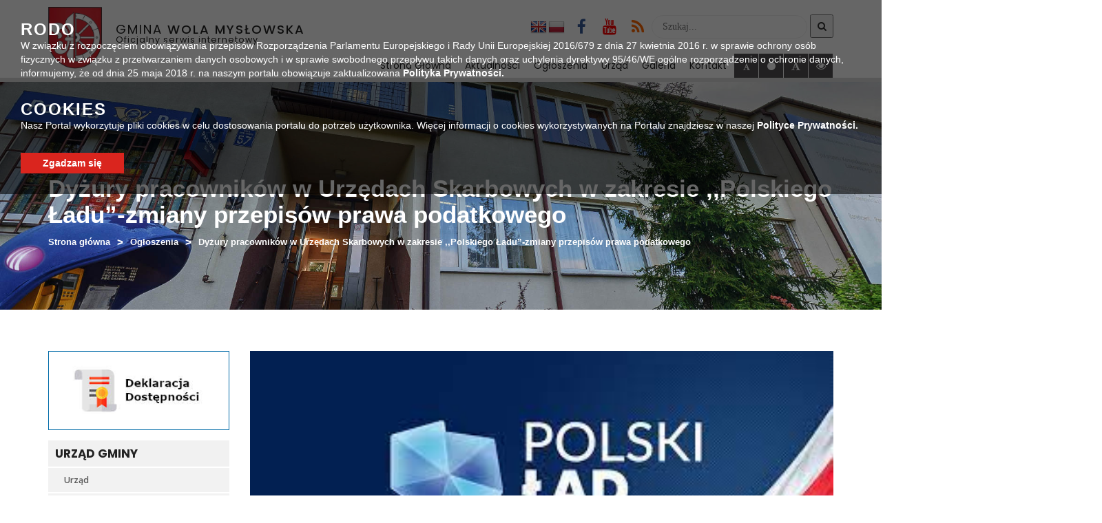

--- FILE ---
content_type: text/html; charset=UTF-8
request_url: https://wolamyslowska.com.pl/dyzury-pracownikow-urzedu-skarbowego-w-zakresie-polskiego-ladu-zmiany-przepisow-prawa-podatkowego/
body_size: 14225
content:
<!doctype html>
<html lang="pl-PL" class="no-js">
<head>
	<meta http-equiv="Content-Type" content="text/html; charset=utf-8" />
	<meta name="Description" content="" />
	<meta name="Keywords" content="" />
    <meta http-equiv="X-UA-Compatible" content="IE=edge">
    <meta name="viewport" content="width=device-width, initial-scale=1">
    <meta name="description" content="">
    <meta name="author" content="">
	
	<link rel="icon" type="image/png" href="#">

    <title>  Dyżury pracowników w Urzędach  Skarbowych w zakresie ,,Polskiego Ładu&#8221;-zmiany przepisów prawa podatkowego : Wola Mysłowska</title>
	
	<!-- CSS -->
	<link rel="stylesheet" href="https://wolamyslowska.com.pl/wp-content/themes/wola_myslowska/style.css?v=1.31">
	
	<!-- Lightbox CSS -->
	<link rel="stylesheet" href="https://wolamyslowska.com.pl/wp-content/themes/wola_myslowska/css/lightbox.min.css">
	
	<!-- Contrast -->
			<link href="https://wolamyslowska.com.pl/wp-content/themes/wola_myslowska/css/empty_style.css" rel="stylesheet" />
    	
	<!-- Bootstrap 3.3.7 -->
	<link rel="stylesheet" href="https://wolamyslowska.com.pl/wp-content/themes/wola_myslowska/css/bootstrap.min.css" />
	
	<!-- Owl-carousel -->
	<link rel="stylesheet" href="https://wolamyslowska.com.pl/wp-content/themes/wola_myslowska/css/owl.carousel.css" />
	<link rel="stylesheet" href="https://wolamyslowska.com.pl/wp-content/themes/wola_myslowska/css/owl.theme.css" />
	<link rel="stylesheet" href="https://wolamyslowska.com.pl/wp-content/themes/wola_myslowska/css/owl.transitions.css" />
	
	<!-- Animate -->
	<link rel="stylesheet" href="https://wolamyslowska.com.pl/wp-content/themes/wola_myslowska/css/animate.css" />
	
	<!-- Custom Fonts --><!-- Font Awesome 4.6.3 -->
	<link rel="stylesheet" href="https://wolamyslowska.com.pl/wp-content/themes/wola_myslowska/font-awesome/css/font-awesome.min.css" />

	
	<link href="https://fonts.googleapis.com/css?family=Poppins:400,500,700,900&amp;subset=latin-ext" rel="stylesheet">
	<link href="https://fonts.googleapis.com/css?family=Open+Sans:400,600,700,800&amp;subset=latin-ext" rel="stylesheet">
	<link href="https://fonts.googleapis.com/css?family=Roboto:400,700&amp;subset=latin-ext" rel="stylesheet">
	
	
	  <meta name='robots' content='max-image-preview:large' />
	<style>img:is([sizes="auto" i], [sizes^="auto," i]) { contain-intrinsic-size: 3000px 1500px }</style>
	<link rel='dns-prefetch' href='//ajax.googleapis.com' />
<link rel='dns-prefetch' href='//translate.google.com' />
<script>
/* <![CDATA[ */
window._wpemojiSettings = {"baseUrl":"https:\/\/s.w.org\/images\/core\/emoji\/16.0.1\/72x72\/","ext":".png","svgUrl":"https:\/\/s.w.org\/images\/core\/emoji\/16.0.1\/svg\/","svgExt":".svg","source":{"concatemoji":"https:\/\/wolamyslowska.com.pl\/wp-includes\/js\/wp-emoji-release.min.js?ver=6.8.3"}};
/*! This file is auto-generated */
!function(s,n){var o,i,e;function c(e){try{var t={supportTests:e,timestamp:(new Date).valueOf()};sessionStorage.setItem(o,JSON.stringify(t))}catch(e){}}function p(e,t,n){e.clearRect(0,0,e.canvas.width,e.canvas.height),e.fillText(t,0,0);var t=new Uint32Array(e.getImageData(0,0,e.canvas.width,e.canvas.height).data),a=(e.clearRect(0,0,e.canvas.width,e.canvas.height),e.fillText(n,0,0),new Uint32Array(e.getImageData(0,0,e.canvas.width,e.canvas.height).data));return t.every(function(e,t){return e===a[t]})}function u(e,t){e.clearRect(0,0,e.canvas.width,e.canvas.height),e.fillText(t,0,0);for(var n=e.getImageData(16,16,1,1),a=0;a<n.data.length;a++)if(0!==n.data[a])return!1;return!0}function f(e,t,n,a){switch(t){case"flag":return n(e,"\ud83c\udff3\ufe0f\u200d\u26a7\ufe0f","\ud83c\udff3\ufe0f\u200b\u26a7\ufe0f")?!1:!n(e,"\ud83c\udde8\ud83c\uddf6","\ud83c\udde8\u200b\ud83c\uddf6")&&!n(e,"\ud83c\udff4\udb40\udc67\udb40\udc62\udb40\udc65\udb40\udc6e\udb40\udc67\udb40\udc7f","\ud83c\udff4\u200b\udb40\udc67\u200b\udb40\udc62\u200b\udb40\udc65\u200b\udb40\udc6e\u200b\udb40\udc67\u200b\udb40\udc7f");case"emoji":return!a(e,"\ud83e\udedf")}return!1}function g(e,t,n,a){var r="undefined"!=typeof WorkerGlobalScope&&self instanceof WorkerGlobalScope?new OffscreenCanvas(300,150):s.createElement("canvas"),o=r.getContext("2d",{willReadFrequently:!0}),i=(o.textBaseline="top",o.font="600 32px Arial",{});return e.forEach(function(e){i[e]=t(o,e,n,a)}),i}function t(e){var t=s.createElement("script");t.src=e,t.defer=!0,s.head.appendChild(t)}"undefined"!=typeof Promise&&(o="wpEmojiSettingsSupports",i=["flag","emoji"],n.supports={everything:!0,everythingExceptFlag:!0},e=new Promise(function(e){s.addEventListener("DOMContentLoaded",e,{once:!0})}),new Promise(function(t){var n=function(){try{var e=JSON.parse(sessionStorage.getItem(o));if("object"==typeof e&&"number"==typeof e.timestamp&&(new Date).valueOf()<e.timestamp+604800&&"object"==typeof e.supportTests)return e.supportTests}catch(e){}return null}();if(!n){if("undefined"!=typeof Worker&&"undefined"!=typeof OffscreenCanvas&&"undefined"!=typeof URL&&URL.createObjectURL&&"undefined"!=typeof Blob)try{var e="postMessage("+g.toString()+"("+[JSON.stringify(i),f.toString(),p.toString(),u.toString()].join(",")+"));",a=new Blob([e],{type:"text/javascript"}),r=new Worker(URL.createObjectURL(a),{name:"wpTestEmojiSupports"});return void(r.onmessage=function(e){c(n=e.data),r.terminate(),t(n)})}catch(e){}c(n=g(i,f,p,u))}t(n)}).then(function(e){for(var t in e)n.supports[t]=e[t],n.supports.everything=n.supports.everything&&n.supports[t],"flag"!==t&&(n.supports.everythingExceptFlag=n.supports.everythingExceptFlag&&n.supports[t]);n.supports.everythingExceptFlag=n.supports.everythingExceptFlag&&!n.supports.flag,n.DOMReady=!1,n.readyCallback=function(){n.DOMReady=!0}}).then(function(){return e}).then(function(){var e;n.supports.everything||(n.readyCallback(),(e=n.source||{}).concatemoji?t(e.concatemoji):e.wpemoji&&e.twemoji&&(t(e.twemoji),t(e.wpemoji)))}))}((window,document),window._wpemojiSettings);
/* ]]> */
</script>
<style id='wp-emoji-styles-inline-css'>

	img.wp-smiley, img.emoji {
		display: inline !important;
		border: none !important;
		box-shadow: none !important;
		height: 1em !important;
		width: 1em !important;
		margin: 0 0.07em !important;
		vertical-align: -0.1em !important;
		background: none !important;
		padding: 0 !important;
	}
</style>
<link rel='stylesheet' id='wp-block-library-css' href='https://wolamyslowska.com.pl/wp-includes/css/dist/block-library/style.min.css?ver=6.8.3' media='all' />
<style id='classic-theme-styles-inline-css'>
/*! This file is auto-generated */
.wp-block-button__link{color:#fff;background-color:#32373c;border-radius:9999px;box-shadow:none;text-decoration:none;padding:calc(.667em + 2px) calc(1.333em + 2px);font-size:1.125em}.wp-block-file__button{background:#32373c;color:#fff;text-decoration:none}
</style>
<style id='global-styles-inline-css'>
:root{--wp--preset--aspect-ratio--square: 1;--wp--preset--aspect-ratio--4-3: 4/3;--wp--preset--aspect-ratio--3-4: 3/4;--wp--preset--aspect-ratio--3-2: 3/2;--wp--preset--aspect-ratio--2-3: 2/3;--wp--preset--aspect-ratio--16-9: 16/9;--wp--preset--aspect-ratio--9-16: 9/16;--wp--preset--color--black: #000000;--wp--preset--color--cyan-bluish-gray: #abb8c3;--wp--preset--color--white: #ffffff;--wp--preset--color--pale-pink: #f78da7;--wp--preset--color--vivid-red: #cf2e2e;--wp--preset--color--luminous-vivid-orange: #ff6900;--wp--preset--color--luminous-vivid-amber: #fcb900;--wp--preset--color--light-green-cyan: #7bdcb5;--wp--preset--color--vivid-green-cyan: #00d084;--wp--preset--color--pale-cyan-blue: #8ed1fc;--wp--preset--color--vivid-cyan-blue: #0693e3;--wp--preset--color--vivid-purple: #9b51e0;--wp--preset--gradient--vivid-cyan-blue-to-vivid-purple: linear-gradient(135deg,rgba(6,147,227,1) 0%,rgb(155,81,224) 100%);--wp--preset--gradient--light-green-cyan-to-vivid-green-cyan: linear-gradient(135deg,rgb(122,220,180) 0%,rgb(0,208,130) 100%);--wp--preset--gradient--luminous-vivid-amber-to-luminous-vivid-orange: linear-gradient(135deg,rgba(252,185,0,1) 0%,rgba(255,105,0,1) 100%);--wp--preset--gradient--luminous-vivid-orange-to-vivid-red: linear-gradient(135deg,rgba(255,105,0,1) 0%,rgb(207,46,46) 100%);--wp--preset--gradient--very-light-gray-to-cyan-bluish-gray: linear-gradient(135deg,rgb(238,238,238) 0%,rgb(169,184,195) 100%);--wp--preset--gradient--cool-to-warm-spectrum: linear-gradient(135deg,rgb(74,234,220) 0%,rgb(151,120,209) 20%,rgb(207,42,186) 40%,rgb(238,44,130) 60%,rgb(251,105,98) 80%,rgb(254,248,76) 100%);--wp--preset--gradient--blush-light-purple: linear-gradient(135deg,rgb(255,206,236) 0%,rgb(152,150,240) 100%);--wp--preset--gradient--blush-bordeaux: linear-gradient(135deg,rgb(254,205,165) 0%,rgb(254,45,45) 50%,rgb(107,0,62) 100%);--wp--preset--gradient--luminous-dusk: linear-gradient(135deg,rgb(255,203,112) 0%,rgb(199,81,192) 50%,rgb(65,88,208) 100%);--wp--preset--gradient--pale-ocean: linear-gradient(135deg,rgb(255,245,203) 0%,rgb(182,227,212) 50%,rgb(51,167,181) 100%);--wp--preset--gradient--electric-grass: linear-gradient(135deg,rgb(202,248,128) 0%,rgb(113,206,126) 100%);--wp--preset--gradient--midnight: linear-gradient(135deg,rgb(2,3,129) 0%,rgb(40,116,252) 100%);--wp--preset--font-size--small: 13px;--wp--preset--font-size--medium: 20px;--wp--preset--font-size--large: 36px;--wp--preset--font-size--x-large: 42px;--wp--preset--spacing--20: 0.44rem;--wp--preset--spacing--30: 0.67rem;--wp--preset--spacing--40: 1rem;--wp--preset--spacing--50: 1.5rem;--wp--preset--spacing--60: 2.25rem;--wp--preset--spacing--70: 3.38rem;--wp--preset--spacing--80: 5.06rem;--wp--preset--shadow--natural: 6px 6px 9px rgba(0, 0, 0, 0.2);--wp--preset--shadow--deep: 12px 12px 50px rgba(0, 0, 0, 0.4);--wp--preset--shadow--sharp: 6px 6px 0px rgba(0, 0, 0, 0.2);--wp--preset--shadow--outlined: 6px 6px 0px -3px rgba(255, 255, 255, 1), 6px 6px rgba(0, 0, 0, 1);--wp--preset--shadow--crisp: 6px 6px 0px rgba(0, 0, 0, 1);}:where(.is-layout-flex){gap: 0.5em;}:where(.is-layout-grid){gap: 0.5em;}body .is-layout-flex{display: flex;}.is-layout-flex{flex-wrap: wrap;align-items: center;}.is-layout-flex > :is(*, div){margin: 0;}body .is-layout-grid{display: grid;}.is-layout-grid > :is(*, div){margin: 0;}:where(.wp-block-columns.is-layout-flex){gap: 2em;}:where(.wp-block-columns.is-layout-grid){gap: 2em;}:where(.wp-block-post-template.is-layout-flex){gap: 1.25em;}:where(.wp-block-post-template.is-layout-grid){gap: 1.25em;}.has-black-color{color: var(--wp--preset--color--black) !important;}.has-cyan-bluish-gray-color{color: var(--wp--preset--color--cyan-bluish-gray) !important;}.has-white-color{color: var(--wp--preset--color--white) !important;}.has-pale-pink-color{color: var(--wp--preset--color--pale-pink) !important;}.has-vivid-red-color{color: var(--wp--preset--color--vivid-red) !important;}.has-luminous-vivid-orange-color{color: var(--wp--preset--color--luminous-vivid-orange) !important;}.has-luminous-vivid-amber-color{color: var(--wp--preset--color--luminous-vivid-amber) !important;}.has-light-green-cyan-color{color: var(--wp--preset--color--light-green-cyan) !important;}.has-vivid-green-cyan-color{color: var(--wp--preset--color--vivid-green-cyan) !important;}.has-pale-cyan-blue-color{color: var(--wp--preset--color--pale-cyan-blue) !important;}.has-vivid-cyan-blue-color{color: var(--wp--preset--color--vivid-cyan-blue) !important;}.has-vivid-purple-color{color: var(--wp--preset--color--vivid-purple) !important;}.has-black-background-color{background-color: var(--wp--preset--color--black) !important;}.has-cyan-bluish-gray-background-color{background-color: var(--wp--preset--color--cyan-bluish-gray) !important;}.has-white-background-color{background-color: var(--wp--preset--color--white) !important;}.has-pale-pink-background-color{background-color: var(--wp--preset--color--pale-pink) !important;}.has-vivid-red-background-color{background-color: var(--wp--preset--color--vivid-red) !important;}.has-luminous-vivid-orange-background-color{background-color: var(--wp--preset--color--luminous-vivid-orange) !important;}.has-luminous-vivid-amber-background-color{background-color: var(--wp--preset--color--luminous-vivid-amber) !important;}.has-light-green-cyan-background-color{background-color: var(--wp--preset--color--light-green-cyan) !important;}.has-vivid-green-cyan-background-color{background-color: var(--wp--preset--color--vivid-green-cyan) !important;}.has-pale-cyan-blue-background-color{background-color: var(--wp--preset--color--pale-cyan-blue) !important;}.has-vivid-cyan-blue-background-color{background-color: var(--wp--preset--color--vivid-cyan-blue) !important;}.has-vivid-purple-background-color{background-color: var(--wp--preset--color--vivid-purple) !important;}.has-black-border-color{border-color: var(--wp--preset--color--black) !important;}.has-cyan-bluish-gray-border-color{border-color: var(--wp--preset--color--cyan-bluish-gray) !important;}.has-white-border-color{border-color: var(--wp--preset--color--white) !important;}.has-pale-pink-border-color{border-color: var(--wp--preset--color--pale-pink) !important;}.has-vivid-red-border-color{border-color: var(--wp--preset--color--vivid-red) !important;}.has-luminous-vivid-orange-border-color{border-color: var(--wp--preset--color--luminous-vivid-orange) !important;}.has-luminous-vivid-amber-border-color{border-color: var(--wp--preset--color--luminous-vivid-amber) !important;}.has-light-green-cyan-border-color{border-color: var(--wp--preset--color--light-green-cyan) !important;}.has-vivid-green-cyan-border-color{border-color: var(--wp--preset--color--vivid-green-cyan) !important;}.has-pale-cyan-blue-border-color{border-color: var(--wp--preset--color--pale-cyan-blue) !important;}.has-vivid-cyan-blue-border-color{border-color: var(--wp--preset--color--vivid-cyan-blue) !important;}.has-vivid-purple-border-color{border-color: var(--wp--preset--color--vivid-purple) !important;}.has-vivid-cyan-blue-to-vivid-purple-gradient-background{background: var(--wp--preset--gradient--vivid-cyan-blue-to-vivid-purple) !important;}.has-light-green-cyan-to-vivid-green-cyan-gradient-background{background: var(--wp--preset--gradient--light-green-cyan-to-vivid-green-cyan) !important;}.has-luminous-vivid-amber-to-luminous-vivid-orange-gradient-background{background: var(--wp--preset--gradient--luminous-vivid-amber-to-luminous-vivid-orange) !important;}.has-luminous-vivid-orange-to-vivid-red-gradient-background{background: var(--wp--preset--gradient--luminous-vivid-orange-to-vivid-red) !important;}.has-very-light-gray-to-cyan-bluish-gray-gradient-background{background: var(--wp--preset--gradient--very-light-gray-to-cyan-bluish-gray) !important;}.has-cool-to-warm-spectrum-gradient-background{background: var(--wp--preset--gradient--cool-to-warm-spectrum) !important;}.has-blush-light-purple-gradient-background{background: var(--wp--preset--gradient--blush-light-purple) !important;}.has-blush-bordeaux-gradient-background{background: var(--wp--preset--gradient--blush-bordeaux) !important;}.has-luminous-dusk-gradient-background{background: var(--wp--preset--gradient--luminous-dusk) !important;}.has-pale-ocean-gradient-background{background: var(--wp--preset--gradient--pale-ocean) !important;}.has-electric-grass-gradient-background{background: var(--wp--preset--gradient--electric-grass) !important;}.has-midnight-gradient-background{background: var(--wp--preset--gradient--midnight) !important;}.has-small-font-size{font-size: var(--wp--preset--font-size--small) !important;}.has-medium-font-size{font-size: var(--wp--preset--font-size--medium) !important;}.has-large-font-size{font-size: var(--wp--preset--font-size--large) !important;}.has-x-large-font-size{font-size: var(--wp--preset--font-size--x-large) !important;}
:where(.wp-block-post-template.is-layout-flex){gap: 1.25em;}:where(.wp-block-post-template.is-layout-grid){gap: 1.25em;}
:where(.wp-block-columns.is-layout-flex){gap: 2em;}:where(.wp-block-columns.is-layout-grid){gap: 2em;}
:root :where(.wp-block-pullquote){font-size: 1.5em;line-height: 1.6;}
</style>
<link rel='stylesheet' id='google-language-translator-css' href='https://wolamyslowska.com.pl/wp-content/plugins/google-language-translator/css/style.css?ver=6.0.20' media='' />
<link rel='stylesheet' id='wp-lightbox-2.min.css-css' href='https://wolamyslowska.com.pl/wp-content/plugins/wp-lightbox-2/styles/lightbox.min.pl_PL.css?ver=1.3.4' media='all' />
<link rel="https://api.w.org/" href="https://wolamyslowska.com.pl/wp-json/" /><link rel="alternate" title="JSON" type="application/json" href="https://wolamyslowska.com.pl/wp-json/wp/v2/posts/5792" /><link rel="alternate" title="oEmbed (JSON)" type="application/json+oembed" href="https://wolamyslowska.com.pl/wp-json/oembed/1.0/embed?url=https%3A%2F%2Fwolamyslowska.com.pl%2Fdyzury-pracownikow-urzedu-skarbowego-w-zakresie-polskiego-ladu-zmiany-przepisow-prawa-podatkowego%2F" />
<link rel="alternate" title="oEmbed (XML)" type="text/xml+oembed" href="https://wolamyslowska.com.pl/wp-json/oembed/1.0/embed?url=https%3A%2F%2Fwolamyslowska.com.pl%2Fdyzury-pracownikow-urzedu-skarbowego-w-zakresie-polskiego-ladu-zmiany-przepisow-prawa-podatkowego%2F&#038;format=xml" />
<style>p.hello{font-size:12px;color:darkgray;}#google_language_translator,#flags{text-align:left;}#google_language_translator{clear:both;}#flags{width:165px;}#flags a{display:inline-block;margin-right:2px;}#google_language_translator a{display:none!important;}div.skiptranslate.goog-te-gadget{display:inline!important;}.goog-te-gadget{color:transparent!important;}.goog-te-gadget{font-size:0px!important;}.goog-branding{display:none;}.goog-tooltip{display: none!important;}.goog-tooltip:hover{display: none!important;}.goog-text-highlight{background-color:transparent!important;border:none!important;box-shadow:none!important;}#google_language_translator{display:none;}#google_language_translator select.goog-te-combo{color:#32373c;}div.skiptranslate{display:none!important;}body{top:0px!important;}#goog-gt-{display:none!important;}font font{background-color:transparent!important;box-shadow:none!important;position:initial!important;}#glt-translate-trigger{left:20px;right:auto;}#glt-translate-trigger > span{color:#ffffff;}#glt-translate-trigger{background:#f89406;}.goog-te-gadget .goog-te-combo{width:100%;}</style><meta name="deklaracja-dostępności" content="https://wolamyslowska.com.pl/deklaracja-dostepnosci/"></head>
<body>
     
    <a class="skip-link" href="#menu-menu_glowne">Przejdź do menu</a>
    <a class="skip-link" href="#main-content">Przejdź do głównej treści strony</a>
    <a class="skip-link" href="#kontakt">Przejdź do stopki strony</a>
	<div id="text_read_state" style="display:none"></div>
	<header>
	<div class="cookie-banner">
	<h3>RODO</h3>
	<span>W związku z rozpoczęciem obowiązywania przepisów Rozporządzenia Parlamentu Europejskiego i Rady Unii Europejskiej 2016/679 z dnia 27 kwietnia 2016 r. w sprawie ochrony osób fizycznych w związku z przetwarzaniem danych osobowych i w sprawie swobodnego przepływu takich danych oraz uchylenia dyrektywy 95/46/WE ogólne rozporządzenie o ochronie danych, informujemy, że od dnia 25 maja 2018 r. na naszym portalu obowiązuje zaktualizowana <a href="https://wolamyslowska.com.pl/polityka-prywatnosci/">Polityka Prywatności.</a></span>
	
	<h3>COOKIES</h3>
	<span>Nasz Portal wykorzytuje pliki cookies w celu dostosowania portalu do potrzeb użytkownika. Więcej informacji o cookies wykorzystywanych na Portalu znajdziesz w naszej <a href="https://wolamyslowska.com.pl/polityka-prywatnosci/">Polityce Prywatności.</a></span>
	
	<div class="button confirm-cookie">Zgadzam się</div>
</div>
	<div class="menu-wrapper">
		<div class="head-menu">
			<div class="container">
				<div class="row">
					<div class="col-lg-4 col-md-4 col-sm-12 col-xs-12">
						<div class="main-logo">
							<img alt="Logo Gminy Wola Mysłowska" src="https://wolamyslowska.com.pl/wp-content/themes/wola_myslowska/img/logo.png">
							<div class="text readableContent">
								<a href="http://www.wolamyslowska.com.pl/"><span class="title ">Gmina<span class="bold"> Wola Mysłowska</span></span>
								<p>Oficjalny serwis internetowy</p></a>
									<div class="clear"></div>
							</div>
								<div class="clear"></div>
						</div>
					</div>
					<div class="col-lg-8 col-md-8 col-sm-12 col-xs-12">
						<div class="row">
							<div class="col-lg-12 col-md-12 col-sm-12 col-xs-12">
								<div class="icons-wrapper">
									<div class="icons">
										<a title="facebook" href="https://www.facebook.com/Gmina-Wola-Mysłowska-574502832896403"><i style="color: #395b9a !important" class="fa fa-facebook" aria-hidden="true"></i></a>
										<a title="youtube" href="https://www.youtube.com/channel/UCoOxOMssUtbDoBjEoZME3Kw/featured "><i style="color: #f00 !important" class="fa fa-youtube" aria-hidden="true"></i></a>
										<a title="feed" href="https://wolamyslowska.com.pl/feed/"><i style="color: #f60 !important" class="fa fa-rss" aria-hidden="true"></i></a>
										<div class="search-bar">
											<!-- search -->
<form class="search" method="get" action="https://wolamyslowska.com.pl" role="search">
    <label for="search-input" class="sr-only">Wyszukaj w serwise</label>
	<input id="search-input" class="search-input" type="search" name="s" placeholder="Szukaj...">
	<button title="search-submit" class="search-submit" type="submit"><i class="fa fa-search" aria-hidden="true"></i></button>
</form>
<!-- /search -->
										</div>
									</div>
									<div class="lang">
										<div id="flags" class="size24"><ul id="sortable" class="ui-sortable" style="float:left"><li id='English'><a href='#' title='English' class='nturl notranslate en flag English'></a></li><li id='Polish'><a href='#' title='Polish' class='nturl notranslate pl flag Polish'></a></li></ul></div><div id="google_language_translator" class="default-language-pl"></div>									</div>
										<div class="clear"></div>
								</div>
							</div>
						</div>
						
						<div class="menu">
								<div class="row">
									<div class="col-lg-12 col-md-12 col-xs-12">
										<nav class="navbar"> 
											<div class="navbar-header"> 
												<button type="button" class="navbar-toggle" data-toggle="collapse" data-target=".navbar-ex1-collapse"> 
												  <span class="sr-only">Toggle navigation</span> 
												  <span class="icon-bar"></span> 
												  <span class="icon-bar"></span> 
												  <span class="icon-bar"></span> 
												</button> 
											</div> 
											  <div class="collapse navbar-collapse navbar-ex1-collapse"> 
												<ul id="menu-menu_glowne" class="nav navbar-nav"><li id="menu-item-4" class="menu-item menu-item-type-custom menu-item-object-custom menu-item-home menu-item-4"><a title="Strona Główna" href="https://wolamyslowska.com.pl/">Strona Główna</a></li>
<li id="menu-item-999" class="menu-item menu-item-type-taxonomy menu-item-object-category menu-item-999"><a title="Aktualności" href="https://wolamyslowska.com.pl/category/aktualnosci/">Aktualności</a></li>
<li id="menu-item-1000" class="menu-item menu-item-type-taxonomy menu-item-object-category current-post-ancestor current-menu-parent current-post-parent menu-item-1000"><a title="Ogłoszenia" href="https://wolamyslowska.com.pl/category/ogloszenia/">Ogłoszenia</a></li>
<li id="menu-item-1001" class="menu-item menu-item-type-post_type menu-item-object-page menu-item-1001"><a title="Urząd" href="https://wolamyslowska.com.pl/urzid-gminy-wola-myspowska/">Urząd</a></li>
<li id="menu-item-1002" class="menu-item menu-item-type-post_type menu-item-object-page menu-item-1002"><a title="Galeria" href="https://wolamyslowska.com.pl/galeria/">Galeria</a></li>
<li id="menu-item-9" class="menu-item menu-item-type-custom menu-item-object-custom menu-item-home current-post-parent menu-item-9"><a title="Kontakt" href="https://wolamyslowska.com.pl/#kontakt">Kontakt</a></li>
</ul>											 </div>
												<div class="clear"></div>
										</nav>
									</div>
									<div class="change_buttons">
										<button title="Zmniejsz czcionkę" class="font_minus"><i class="fa fa-font" aria-hidden="true"></i></button>
										<button title="Restart czcionki" class="font_standard"><i class="fa fa-circle" aria-hidden="true"></i></button>
										<button title="Zwiększ czcionkę" class="font_plus"><i class="fa fa-font" aria-hidden="true"></i></button>
										<button title="Zmień kontrast" class="change_contrast"><i class="fa fa-eye" aria-hidden="true"></i></button>
									</div>
								</div>						
							<div class="clear"></div>
						</div>
					</div>
				</div>
			</div>
				<div class="clear"></div>
		</div>
		
		<div class="clear"></div>
	</div>
	<div class="mobile-wrapper">
	<div class="container-fluid">
		<div class="row">
				<div class="menu">
					<div class="logo">
						<img alt="Logo Gminy Wola Mysłowska" src="https://wolamyslowska.com.pl/wp-content/themes/wola_myslowska/img/logo.png">
						<h3><span class="title">Gmina<span class="bold"> Wola Mysłowska</span></span></h3>
						<span class="sub-title">Oficjalny Serwis Internetowy</span>
					</div>
										<nav class="navbar"> 
											<div class="navbar-header"> 
												<button type="button" class="navbar-toggle" data-toggle="collapse" data-target=".navbar-ex1-collapse"> 
												  <span class="sr-only">Toggle navigation</span> 
												  <span class="icon-bar"></span> 
												  <span class="icon-bar"></span> 
												  <span class="icon-bar"></span> 
												</button> 
											</div> 
											  <div class="collapse navbar-collapse navbar-ex1-collapse"> 
												<div class="sidebar-widget">
																											<div class="clear"></div>
												</div>
												<ul id="menu-menu_glowne-1" class="nav navbar-nav"><li class="menu-item menu-item-type-custom menu-item-object-custom menu-item-home menu-item-4"><a title="Strona Główna" href="https://wolamyslowska.com.pl/">Strona Główna</a></li>
<li class="menu-item menu-item-type-taxonomy menu-item-object-category menu-item-999"><a title="Aktualności" href="https://wolamyslowska.com.pl/category/aktualnosci/">Aktualności</a></li>
<li class="menu-item menu-item-type-taxonomy menu-item-object-category current-post-ancestor current-menu-parent current-post-parent menu-item-1000"><a title="Ogłoszenia" href="https://wolamyslowska.com.pl/category/ogloszenia/">Ogłoszenia</a></li>
<li class="menu-item menu-item-type-post_type menu-item-object-page menu-item-1001"><a title="Urząd" href="https://wolamyslowska.com.pl/urzid-gminy-wola-myspowska/">Urząd</a></li>
<li class="menu-item menu-item-type-post_type menu-item-object-page menu-item-1002"><a title="Galeria" href="https://wolamyslowska.com.pl/galeria/">Galeria</a></li>
<li class="menu-item menu-item-type-custom menu-item-object-custom menu-item-home current-post-parent menu-item-9"><a title="Kontakt" href="https://wolamyslowska.com.pl/#kontakt">Kontakt</a></li>
</ul>												<div class="icons">
													<a title="facebook" style="margin-right: 1px !important" href="https://www.facebook.com/pages/Stanin/771905569533873"><i style="background: #395b9a !important" class="fa fa-facebook" aria-hidden="true"></i></a>
													<a title="twitter" href="https://twitter.com"><i style="background: #1da1f2 !important" class="fa fa-twitter" aria-hidden="true"></i></a>
													<a title="youtube" href="https://www.youtube.com"><i style="background: #f00 !important" class="fa fa-youtube" aria-hidden="true"></i></a>
													<a title="vimeo" href="https://vimeo.com"><i  style="background: #00dcff !important" class="fa fa-vimeo" aria-hidden="true"></i></a>
													<a title="flickr" href="https://www.flickr.com"><i style="background: #ff0080 !important" class="fa fa-flickr" aria-hidden="true"></i></a>
													<a title="feed" href="https://wolamyslowska.com.pl/feed/"><i style="background: #f60 !important" class="fa fa-rss" aria-hidden="true"></i></a>
													<br />
													<button title="Zmniejsz czcionkę" class="font_minus"><i class="fa fa-font" aria-hidden="true"></i></button>
													<button title="Restart czcionki" class="font_standard"><i class="fa fa-circle" aria-hidden="true"></i></button>
													<button title="Zwiększ czcionkę" class="font_plus"><i class="fa fa-font" aria-hidden="true"></i></button>
													<button title="Zmień kontrast" class="change_contrast"><i class="fa fa-eye" aria-hidden="true"></i></button>
												</div>
								
											 </div>
												<div class="clear"></div>
										</nav>
							<div class="clear"></div>
				</div>
		</div>
	</div>
</div>	
								<div class="heading-image">
			<div class="container">
				<div class="row">
					<div class="col-md-12">
						<div class="title">
							<div class="title-cell">
								<h1 class="page-title">Dyżury pracowników w Urzędach  Skarbowych w zakresie ,,Polskiego Ładu&#8221;-zmiany przepisów prawa podatkowego</h1>
								<span class="breadcrumb">
									<ul id="breadcrumbs" class="breadcrumbs"><li class="item-home"><a class="bread-link bread-home" href="https://wolamyslowska.com.pl" title="Strona główna">Strona główna</a></li><li class="separator separator-home"> &gt; </li><li class="item-cat"><a href="https://wolamyslowska.com.pl/category/ogloszenia/">Ogłoszenia</a></li><li class="separator"> &gt; </li><li class="item-current item-5792"><strong class="bread-current bread-5792" title="Dyżury pracowników w Urzędach  Skarbowych w zakresie ,,Polskiego Ładu&#8221;-zmiany przepisów prawa podatkowego">Dyżury pracowników w Urzędach  Skarbowych w zakresie ,,Polskiego Ładu&#8221;-zmiany przepisów prawa podatkowego</strong></li></ul>								</span>
							</div>
						</div>
					</div>
				</div>
			</div>
		</div>
				</header>
<section id="single">

	<div class="container">
		<div class="row">
		<main id="main-content" role="main">
		
		<!-- sidebar -->
<div class="col-lg-3 col-md-3 col-sm-12 col-xs-12">
	<aside class="sidebar category-archive">
		<div class="deklaracja-box">
			<a href="https://wolamyslowska.com.pl/deklaracja-dostepnosci"><img alt="deklaracja" src="https://wolamyslowska.com.pl/wp-content/themes/wola_myslowska/img/deklaracja.jpg"></a>
		</div>
		<div class="sidebar-widget">
			<div id="nav_menu-2" class="widget_nav_menu"><h3>Urząd Gminy</h3><ul id="menu-urzad-gminy" class="menu"><li id="menu-item-1003" class="menu-item menu-item-type-post_type menu-item-object-page menu-item-1003"><a href="https://wolamyslowska.com.pl/urzid-gminy-wola-myspowska/">Urząd</a></li>
<li id="menu-item-1005" class="menu-item menu-item-type-post_type menu-item-object-page menu-item-1005"><a href="https://wolamyslowska.com.pl/sosectwa/">Sołectwa</a></li>
<li id="menu-item-4536" class="menu-item menu-item-type-post_type menu-item-object-page menu-item-4536"><a href="https://wolamyslowska.com.pl/rada-gminy/">Rada Gminy</a></li>
<li id="menu-item-1746" class="menu-item menu-item-type-taxonomy menu-item-object-category menu-item-has-children menu-item-1746"><a href="https://wolamyslowska.com.pl/category/pobierz-druk/">Druki do pobrania</a>
<ul class="sub-menu">
	<li id="menu-item-1861" class="menu-item menu-item-type-post_type menu-item-object-page menu-item-1861"><a href="https://wolamyslowska.com.pl/druki-rolnictwo/">Rolnictwo</a></li>
	<li id="menu-item-1759" class="menu-item menu-item-type-post_type menu-item-object-page menu-item-1759"><a href="https://wolamyslowska.com.pl/druki-podatkowe/">Podatkowe</a></li>
	<li id="menu-item-1758" class="menu-item menu-item-type-post_type menu-item-object-page menu-item-1758"><a href="https://wolamyslowska.com.pl/druki-oc/">Ochrona środowiska</a></li>
	<li id="menu-item-1757" class="menu-item menu-item-type-post_type menu-item-object-page menu-item-1757"><a href="https://wolamyslowska.com.pl/druki-usc/">Sprawy obywatelskie</a></li>
	<li id="menu-item-2475" class="menu-item menu-item-type-post_type menu-item-object-page menu-item-2475"><a href="https://wolamyslowska.com.pl/szkolnictwo-i-edukacja/">Szkolnictwo i edukacja</a></li>
	<li id="menu-item-2947" class="menu-item menu-item-type-post_type menu-item-object-page menu-item-2947"><a href="https://wolamyslowska.com.pl/druki-mpzp/">Zagospodarowanie przestrzenne</a></li>
	<li id="menu-item-4821" class="menu-item menu-item-type-post_type menu-item-object-page menu-item-4821"><a href="https://wolamyslowska.com.pl/drogownictwo/">Drogownictwo</a></li>
	<li id="menu-item-5615" class="menu-item menu-item-type-post_type menu-item-object-page menu-item-5615"><a href="https://wolamyslowska.com.pl/zezwolenie-na-sprzedaz-alkoholu/">Zezwolenie na sprzedaż alkoholu</a></li>
</ul>
</li>
<li id="menu-item-1006" class="menu-item menu-item-type-post_type menu-item-object-page menu-item-1006"><a href="https://wolamyslowska.com.pl/przydatne-adresy-internetowe/">Przydatne Linki</a></li>
<li id="menu-item-1008" class="menu-item menu-item-type-taxonomy menu-item-object-category menu-item-1008"><a href="https://wolamyslowska.com.pl/category/zalatwianie-spraw/">Załatwianie spraw</a></li>
<li id="menu-item-1018" class="menu-item menu-item-type-post_type menu-item-object-page menu-item-1018"><a href="https://wolamyslowska.com.pl/e-maile-gminne/">Dane kontaktowe</a></li>
<li id="menu-item-1251" class="menu-item menu-item-type-custom menu-item-object-custom menu-item-1251"><a href="https://wolamyslowska.bip.lubelskie.pl/">BIP</a></li>
<li id="menu-item-1101" class="menu-item menu-item-type-custom menu-item-object-custom menu-item-has-children menu-item-1101"><a>Wybory</a>
<ul class="sub-menu">
	<li id="menu-item-1102" class="menu-item menu-item-type-taxonomy menu-item-object-category menu-item-1102"><a href="https://wolamyslowska.com.pl/category/wybory-samorzadowe-2014/">Wybory samorządowe 2014</a></li>
	<li id="menu-item-1103" class="menu-item menu-item-type-taxonomy menu-item-object-category menu-item-1103"><a href="https://wolamyslowska.com.pl/category/wybory-samorzadowe-2018/">Wybory samorządowe 2018</a></li>
	<li id="menu-item-3118" class="menu-item menu-item-type-taxonomy menu-item-object-category menu-item-3118"><a href="https://wolamyslowska.com.pl/category/wybory-prezydenckie-2020/">Wybory Prezydenckie 2020</a></li>
</ul>
</li>
<li id="menu-item-1448" class="menu-item menu-item-type-post_type menu-item-object-page menu-item-1448"><a href="https://wolamyslowska.com.pl/polityka-prywatnosci/">Polityka Prywatności</a></li>
<li id="menu-item-1019" class="menu-item menu-item-type-post_type menu-item-object-page menu-item-1019"><a href="https://wolamyslowska.com.pl/ciasteczka-cookies/">Ciasteczka – Cookies</a></li>
</ul></div><div id="nav_menu-3" class="widget_nav_menu"><h3>Dla interesanta</h3><ul id="menu-dla-interesanta" class="menu"><li id="menu-item-3291" class="menu-item menu-item-type-post_type menu-item-object-page menu-item-3291"><a href="https://wolamyslowska.com.pl/gminna-komisja-rozwiazywania-problemow-alkoholowych/">Gminna Komisja Rozwiązywania Problemów Alkoholowych</a></li>
<li id="menu-item-1010" class="menu-item menu-item-type-post_type menu-item-object-page menu-item-has-children menu-item-1010"><a href="https://wolamyslowska.com.pl/plan-zagospodarowania-przestrzennego/">Plan Zagospodarowania Przestrzennego</a>
<ul class="sub-menu">
	<li id="menu-item-4619" class="menu-item menu-item-type-post_type menu-item-object-page menu-item-4619"><a href="https://wolamyslowska.com.pl/zmiana-studium-uwarunkowan-i-kierunkow-zagospodarowania-przestrzennego-uchwala-z-dnia-04-11-2019r/">Zmiana studium uwarunkowań i kierunków zagospodarowania przestrzennego zatwierdzona Uchwałą Rady Gminy Wola Mysłowska z dnia 04.11.2019r.</a></li>
	<li id="menu-item-2528" class="menu-item menu-item-type-post_type menu-item-object-page menu-item-2528"><a href="https://wolamyslowska.com.pl/zmiana-studium-uwarunkowan-i-kierunkow-zagospodarowania-przestrzennego-gminy-wola-myslowska/">Zmiana studium uwarunkowań i kierunków zagospodarowania przestrzennego – Projekt zmiany</a></li>
	<li id="menu-item-5704" class="menu-item menu-item-type-post_type menu-item-object-page menu-item-5704"><a href="https://wolamyslowska.com.pl/miejscowy-plan-zagospodarowania-przestrzennego-gm-wola-myslowska-etap-ii-rysunek-planu/">Miejscowy plan zagospodarowania przestrzennego gm. Wola Mysłowska – etap II – Rysunek planu</a></li>
	<li id="menu-item-5914" class="menu-item menu-item-type-post_type menu-item-object-page menu-item-5914"><a href="https://wolamyslowska.com.pl/miejscowy-plan-zagospodarowania-przestrzennego-gm-wola-myslowska-czesc-miejscowosci-jarczew/">Miejscowy plan zagospodarowania przestrzennego gm. Wola Mysłowska – część miejscowości Jarczew</a></li>
</ul>
</li>
<li id="menu-item-1013" class="menu-item menu-item-type-post_type menu-item-object-page menu-item-1013"><a href="https://wolamyslowska.com.pl/strefa-gospodarcza/">Strefa gospodarcza</a></li>
<li id="menu-item-1823" class="menu-item menu-item-type-custom menu-item-object-custom menu-item-1823"><a href="https://pgedystrybucja.pl/wylaczenia">PGE informacja o wyłączeniach</a></li>
<li id="menu-item-2363" class="menu-item menu-item-type-custom menu-item-object-custom menu-item-2363"><a href="https://powiatlukowski.pl/nieodplatna-pomoc-prawna/">Nieodpłatna pomoc prawna</a></li>
<li id="menu-item-3868" class="menu-item menu-item-type-custom menu-item-object-custom menu-item-3868"><a href="https://wolamyslowska.com.pl/archiwum-nagran/">Archiwum nagrań</a></li>
<li id="menu-item-5335" class="menu-item menu-item-type-post_type menu-item-object-page menu-item-5335"><a href="https://wolamyslowska.com.pl/transmisja-na-zywo-obrad-sesji-rady-gminy/">Transmisja na żywo obrad sesji Rady Gminy</a></li>
<li id="menu-item-6480" class="menu-item menu-item-type-custom menu-item-object-custom menu-item-6480"><a href="https://stojpomyslpolacz.pl/">Cyberbezpieczeństwo</a></li>
<li id="menu-item-9214" class="menu-item menu-item-type-post_type menu-item-object-page menu-item-has-children menu-item-9214"><a href="https://wolamyslowska.com.pl/klub-kompetencji-cyfrowych-w-gminie-wola-myslowska/">Klub Kompetencji Cyfrowych w Gminie Wola Mysłowska</a>
<ul class="sub-menu">
	<li id="menu-item-9618" class="menu-item menu-item-type-taxonomy menu-item-object-category menu-item-9618"><a href="https://wolamyslowska.com.pl/category/aktualnosci-krc/">Aktualności-KRC</a></li>
</ul>
</li>
<li id="menu-item-9609" class="menu-item menu-item-type-taxonomy menu-item-object-category menu-item-9609"><a href="https://wolamyslowska.com.pl/category/czyste-powietrze/">Program Czyste Powietrze</a></li>
<li id="menu-item-9614" class="menu-item menu-item-type-taxonomy menu-item-object-category menu-item-has-children menu-item-9614"><a href="https://wolamyslowska.com.pl/category/srodowisko/">Ochrona Środowiska</a>
<ul class="sub-menu">
	<li id="menu-item-9615" class="menu-item menu-item-type-taxonomy menu-item-object-category menu-item-9615"><a href="https://wolamyslowska.com.pl/category/srodowisko/gospodarka-odpadami/">Gospodarka Odpadami</a></li>
	<li id="menu-item-9616" class="menu-item menu-item-type-taxonomy menu-item-object-category menu-item-9616"><a href="https://wolamyslowska.com.pl/category/srodowisko/gosp-wod-sciek/">Gospodarka wodno-ściekowa</a></li>
	<li id="menu-item-9617" class="menu-item menu-item-type-taxonomy menu-item-object-category menu-item-9617"><a href="https://wolamyslowska.com.pl/category/srodowisko/ochrona-flora-fauna/">Ochrona przyrody i zwierząt</a></li>
</ul>
</li>
</ul></div><div id="nav_menu-4" class="widget_nav_menu"><h3>GOPS</h3><ul id="menu-gops" class="menu"><li id="menu-item-1021" class="menu-item menu-item-type-post_type menu-item-object-page menu-item-1021"><a href="https://wolamyslowska.com.pl/jednorazowa-zapomoga-z-tytulu-urodzenia-sie-dziecka-becikowe/">Becikowe</a></li>
<li id="menu-item-1022" class="menu-item menu-item-type-post_type menu-item-object-page menu-item-1022"><a href="https://wolamyslowska.com.pl/informacja-o-karcie/">Karta Dużej Rodziny</a></li>
<li id="menu-item-1023" class="menu-item menu-item-type-post_type menu-item-object-page menu-item-1023"><a href="https://wolamyslowska.com.pl/zasilek-rodzinny-na-okres-zasilkowy-2013-2014/">Świadczenia rodzinne</a></li>
<li id="menu-item-1125" class="menu-item menu-item-type-post_type menu-item-object-page menu-item-1125"><a href="https://wolamyslowska.com.pl/centrum-wsparcia/">Centrum wsparcia</a></li>
<li id="menu-item-4793" class="menu-item menu-item-type-post_type menu-item-object-page menu-item-has-children menu-item-4793"><a href="https://wolamyslowska.com.pl/aktualnosci/">Aktualności</a>
<ul class="sub-menu">
	<li id="menu-item-7080" class="menu-item menu-item-type-post_type menu-item-object-page menu-item-7080"><a href="https://wolamyslowska.com.pl/trwalosc-projektu/">Trwałość projektu</a></li>
	<li id="menu-item-4797" class="menu-item menu-item-type-post_type menu-item-object-page menu-item-4797"><a href="https://wolamyslowska.com.pl/informacja-o-wyborze-partnera-do-wspolnej-realizacji-projektu-w-ramach-programu-operacyjnego-wojewodztwa-lubelskiego-na-lata-2014-2020-dzialanie-11-2-uslugi-spoleczne/">Informacja o wyborze partnera do wspólnej realizacji projektu w ramach programu operacyjnego województwa Lubelskiego na lata 2014-2020 działanie.11.2 Usługi społeczne</a></li>
	<li id="menu-item-4889" class="menu-item menu-item-type-post_type menu-item-object-page menu-item-4889"><a href="https://wolamyslowska.com.pl/realizacja-projektu-wsparcie-niesamodzielnych-i-niepelnosprawnych-w-gminie-wola-myslowska/">Realizacja projektu: ,,Wsparcie niesamodzielnych i niepełnosprawnych w Gminie Wola Mysłowska”</a></li>
</ul>
</li>
<li id="menu-item-4694" class="menu-item menu-item-type-post_type menu-item-object-page menu-item-4694"><a href="https://wolamyslowska.com.pl/raport-o-stanie-zapewnienia-dostepnosci/">Raport o stanie zapewniania dostępności</a></li>
</ul></div><div id="nav_menu-5" class="widget_nav_menu"><h3>Dla turysty</h3><ul id="menu-dla-turysty" class="menu"><li id="menu-item-1014" class="menu-item menu-item-type-post_type menu-item-object-page menu-item-1014"><a href="https://wolamyslowska.com.pl/walory-przyrodnicze-i-kulturowe/">Walory przyrodnicze i kulturowe</a></li>
<li id="menu-item-1015" class="menu-item menu-item-type-post_type menu-item-object-page menu-item-1015"><a href="https://wolamyslowska.com.pl/mapa-szlakow-rowerowych/">Mapa szlaków rowerowych</a></li>
<li id="menu-item-1016" class="menu-item menu-item-type-post_type menu-item-object-page menu-item-1016"><a href="https://wolamyslowska.com.pl/regulamin-korzystania-ze-szlaku-ziemi-lukowskiej/">Regulamin Szlaku Ziemi Łukowskiej</a></li>
<li id="menu-item-1017" class="menu-item menu-item-type-post_type menu-item-object-page menu-item-1017"><a href="https://wolamyslowska.com.pl/zasoby-kulturowe-2/">Zasoby kulturowe</a></li>
</ul></div><div id="nav_menu-7" class="widget_nav_menu"><h3>Gminna Biblioteka Publiczna</h3><ul id="menu-gminna-biblioteka-publiczna" class="menu"><li id="menu-item-1024" class="menu-item menu-item-type-taxonomy menu-item-object-category menu-item-1024"><a href="https://wolamyslowska.com.pl/category/aktualnosci-biblioteka/">Aktualności</a></li>
<li id="menu-item-1025" class="menu-item menu-item-type-post_type menu-item-object-page menu-item-1025"><a href="https://wolamyslowska.com.pl/godziny-pracy/">Godziny Pracy</a></li>
<li id="menu-item-1031" class="menu-item menu-item-type-taxonomy menu-item-object-category menu-item-1031"><a href="https://wolamyslowska.com.pl/category/aktualnopci1/">Spotkania autorskie</a></li>
<li id="menu-item-5257" class="menu-item menu-item-type-post_type menu-item-object-page menu-item-5257"><a href="https://wolamyslowska.com.pl/rodo/">RODO</a></li>
<li id="menu-item-4707" class="menu-item menu-item-type-post_type menu-item-object-page menu-item-4707"><a href="https://wolamyslowska.com.pl/raport-o-stanie-zapewniania-dostepnosci/">Raport o stanie zapewniania dostępności</a></li>
<li id="menu-item-8488" class="menu-item menu-item-type-post_type menu-item-object-page menu-item-8488"><a href="https://wolamyslowska.com.pl/standardy-ochrony-maloletnich/">Standardy ochrony małoletnich</a></li>
</ul></div><div id="nav_menu-6" class="widget_nav_menu"><h3>Szkoła</h3><ul id="menu-szkola" class="menu"><li id="menu-item-1026" class="menu-item menu-item-type-taxonomy menu-item-object-category menu-item-1026"><a href="https://wolamyslowska.com.pl/category/z-iycia-przedszkolak/">Z życia przedszkolaków</a></li>
<li id="menu-item-1027" class="menu-item menu-item-type-taxonomy menu-item-object-category menu-item-1027"><a href="https://wolamyslowska.com.pl/category/rekrutacja/">Rekrutacja dzieci</a></li>
</ul></div><div id="block-3" class="widget_block"><div align="center"><a href="http://wolamyslowska.bip.lubelskie.pl/"><img decoding="async" src="http://gminaserokomla.pl/images/logo_bip.gif" id="Image1" alt="Logotyp BIP" style="width:150px;height:104px;" border="0"></a></div></div><div id="block-5" class="widget_block widget_text">
<p></p>
</div>		</div>
	</aside>
</div>
<!-- /sidebar -->
		<!-- section -->
		<section class="col-lg-9 col-md-9 col-sm-12 col-xs-12">
			<div class="single-post">
					<!-- article -->	
					<article id="post-5792" class="post-5792 post type-post status-publish format-standard has-post-thumbnail hentry category-ogloszenia">
						
						<!-- post thumbnail -->
							<div class="image">
																				<img src="https://wolamyslowska.com.pl/wp-content/uploads/2022/01/indeks.jpg" class="attachment-large size-large wp-post-image" alt="" decoding="async" fetchpriority="high" srcset="https://wolamyslowska.com.pl/wp-content/uploads/2022/01/indeks.jpg 346w, https://wolamyslowska.com.pl/wp-content/uploads/2022/01/indeks-250x105.jpg 250w, https://wolamyslowska.com.pl/wp-content/uploads/2022/01/indeks-120x51.jpg 120w" sizes="(max-width: 346px) 100vw, 346px" />																	</div>
						<!-- /post thumbnail -->
						
					<div class="content">
						<div class="print-pdf-icons">
							<div id="readNews"><i class="fa fa-microphone" aria-hidden="true"></i> Czytaj artykuł (lektor)</div>
							<a href="#" id="printPost">
								<span><i class="fa fa-print"></i> Drukuj stronę</span>
							</a>
							<a href="https://wolamyslowska.com.pl/pdf/?id=5792" target="blank">
								 <span><i class="fa fa-file-pdf-o" aria-hidden="true"></i> Wyświetl stronę w formacie PDF</span>
							</a>
						</div>
						<div id="article-text">
							<h2 class="post-title">
								<span class="readableContent">Dyżury pracowników w Urzędach  Skarbowych w zakresie ,,Polskiego Ładu&#8221;-zmiany przepisów prawa podatkowego</span>
							</h2>
							<div class="date"><i class="fa fa-calendar" aria-hidden="true"></i> 31 stycznia 2022</div>
								<span class="readableContent"><div class="leadArticle"></div>
<p>&nbsp;</p>
<p><img decoding="async" class="alignnone wp-image-5796" src="https://wolamyslowska.com.pl/wp-content/uploads/2022/01/Polski_Lad_plakat_A4_do_US_z_tel-1-250x354.jpg" alt="" width="1237" height="1752" srcset="https://wolamyslowska.com.pl/wp-content/uploads/2022/01/Polski_Lad_plakat_A4_do_US_z_tel-1-250x354.jpg 250w, https://wolamyslowska.com.pl/wp-content/uploads/2022/01/Polski_Lad_plakat_A4_do_US_z_tel-1-700x990.jpg 700w, https://wolamyslowska.com.pl/wp-content/uploads/2022/01/Polski_Lad_plakat_A4_do_US_z_tel-1-120x170.jpg 120w, https://wolamyslowska.com.pl/wp-content/uploads/2022/01/Polski_Lad_plakat_A4_do_US_z_tel-1.jpg 724w" sizes="(max-width: 1237px) 100vw, 1237px" /></p>
<div class="leadArticle">
<p>&nbsp;</p>
</div>
<p>&nbsp;</p>
<p>&nbsp;</p>
<p>&nbsp;</p>
<p>&nbsp;</p>
<p>&nbsp;</p>
<p>&nbsp;</p>
</span>
														</div>
						<div class="bar"></div>
					</div>
						

						
					</article>
					<!-- /article -->

				
							</div>
		</section>
		<!-- /section -->
		
		
			<div class="clear"></div>
		</main>
		</div>
	</div>
	
</section>

<section id="banner">
    <h6 class="hidden-text">Polecane strony</h6>
    <div class="container-fluid">
        <div class="row">
            <div class="owl2">
                <div class="item">
                    <a target="blank" href="http://wolamyslowska.bip.lubelskie.pl"><img alt="bip" src="https://wolamyslowska.com.pl/wp-content/themes/wola_myslowska/img/link-sidebar/1.png"></a>
                </div>
                <div class="item">
                    <a target="blank" href="http://dziennikustaw.gov.pl/"><img alt="dziennikustaw" src="https://wolamyslowska.com.pl/wp-content/themes/wola_myslowska/img/link-sidebar/6.png"></a>
                </div>
                <div class="item">
                    <a target="blank" href="http://www.monitorpolski.gov.pl/"><img alt="monitorpolski" src="https://wolamyslowska.com.pl/wp-content/themes/wola_myslowska/img/link-sidebar/5.png"></a>
                </div>
                <div class="item">
                    <a target="blank" href="https://pz.gov.pl/dt/login/login?ssot=kakj9p7fwl07azz6louw"><img alt="epuap" src="https://wolamyslowska.com.pl/wp-content/themes/wola_myslowska/img/link-sidebar/3.png"></a>
                </div>
                <div class="item">
                    <a target="blank" href="http://lukow.praca.gov.pl/"><img alt="lukow praca" src="https://wolamyslowska.com.pl/wp-content/themes/wola_myslowska/img/link-sidebar/2.png"></a>
                </div>
                <div class="item">
                    <a target="blank" href="http://www.pomagamypszczolom.pl/glowna"><img alt="pomagamypszczolom" src="https://wolamyslowska.com.pl/wp-content/themes/wola_myslowska/img/link-sidebar/7.png"></a>
                </div>
                <div class="item">
                    <a target="blank" href="http://kominiarz.pl/wspolpraca/?uhttp://kominiarz.pl/palenie-smieci-truje-dzieci/?utm_source=mailing&utm_campaign=09-01-2018"><img alt="kominiarz" src="https://wolamyslowska.com.pl/wp-content/themes/wola_myslowska/img/link-sidebar/8.png"></a>
                </div>
            </div>
        </div>
    </div>
</section>
<a title="map" class="map" href="https://goo.gl/maps/7QdYxmNxM1p5sXEA9"></a>
<section id="kontakt">
    <div class="no-padding container">
        <div class="row">
            <div class="kontakt-wrapper">
                <div class="col-lg-6 col-md-6 col-sm-12 col-xs-12">
                    <h3 class="">Gmina Wola Mysłowska</h3>
                    <div class="row">
                        <div class="col-lg-6 col-md-6 col-sm-12 col-xs-12">
                            <div class="box ">
                                <span class="title"><i class="fa fa-map" aria-hidden="true"></i> Adres</span>
                                <span>Wola Mysłowska 57, <br />21-426 Wola Mysłowska</span>
                            </div>
                            <div class="box ">
                                <span class="title"><i class="fa fa-phone" aria-hidden="true"></i> Telefon</span>
                                <span>(0-25) 754 25 22</span>
                                <span>(0-25) 754 25 16</span>
                            </div> 
                            <div class="box ">
                                <span class="title"><i class="fa fa-fax" aria-hidden="true"></i> Fax</span>
                                <span>(0-25) 754 25 16</span>
                            </div>
                        </div>
                        <div class="col-lg-6 col-md-6 col-sm-12 col-xs-12">
                            <div class="box ">
                                <span class="title"><i class="fa fa-file-text" aria-hidden="true"></i> Dane</span>
                                <span class="bold">NIP:</span>
                                <span>8252058109</span>
                                <span class="bold">REGON:</span>
                                <span>711582546</span>
                            </div>
                            <div class="box ">	
                                <span class="title"><i class="fa fa-envelope" aria-hidden="true"></i> E-mail</span>
                                <span class="bold">Sekretariat:</span>
                                <span><a href="/cdn-cgi/l/email-protection" class="__cf_email__" data-cfemail="7401060e151034031b1815190d07181b03071f155a171b195a0418">[email&#160;protected]</a></span>

                                <span class="bold">Sekretarz gminy:</span>
                                <span><a href="/cdn-cgi/l/email-protection" class="__cf_email__" data-cfemail="cebdaba5bcabbaafbcb48eb9a1a2afa3b7bda2a1b9bda5afe0ada1a3e0bea2">[email&#160;protected]</a></span>

                                <span class="bold">Wójt gminy:</span>
                                <span><a href="/cdn-cgi/l/email-protection" class="__cf_email__" data-cfemail="2d585f574c496d5a42414c40545e41425a5e464c034e4240035d41">[email&#160;protected]</a></span>
                            </div>
                        </div>
                    </div>
                </div>
                <div class="col-lg-3 col-md-3">
                    <h3>Godziny pracy</h3>
                    <span class="hours"><span class="bold"> Poniedziałek : </span>8:00 - 16:00</span>
                    <span class="hours"><span class="bold"> Wtorek : </span>8:00 - 16:00</span>
                    <span class="hours"><span class="bold"> Środa : </span>8:00 - 16:00</span>
                    <span class="hours"><span class="bold"> Czwartek : </span>8:00 - 16:00</span>
                    <span class="hours"><span class="bold"> Piątek : </span>8:00 - 16:00</span>
                </div>
                <div class="col-lg-3 col-md-3">
                    <h3>Przydatne linki</h3>
                    <div class="sidebar-widget">
                        <div id="nav_menu-8" class="widget_nav_menu"><ul id="menu-przydatne-linki" class="menu"><li id="menu-item-4532" class="menu-item menu-item-type-custom menu-item-object-custom menu-item-4532"><a href="https://oze.wolamyslowska.com.pl/">OZE</a></li>
<li id="menu-item-6945" class="menu-item menu-item-type-custom menu-item-object-custom menu-item-6945"><a href="http://wolamyslowska.tik-oze.pl">Baza wiedzy OZE</a></li>
</ul></div>                    </div>
                </div>
                <div class="clear"></div>
            </div>
        </div>
    </div>
</section>
<section id="copyright">
    <h6 class="hidden-text">Copyright</h6>
    <span class="left">Copyright 2018@ Gmina Wola Mysłowska</span>
    <span class="right"><span class="hide-mobile">Projekt i wykonanie</span><a target="blank" href="http://itlu.pl/"><img alt="logo itlu" src="https://wolamyslowska.com.pl/wp-content/themes/wola_myslowska/img/itlu.png"></a></span>
    <div class="clear"></div>
</section>

<script data-cfasync="false" src="/cdn-cgi/scripts/5c5dd728/cloudflare-static/email-decode.min.js"></script><script type="speculationrules">
{"prefetch":[{"source":"document","where":{"and":[{"href_matches":"\/*"},{"not":{"href_matches":["\/wp-*.php","\/wp-admin\/*","\/wp-content\/uploads\/*","\/wp-content\/*","\/wp-content\/plugins\/*","\/wp-content\/themes\/wola_myslowska\/*","\/*\\?(.+)"]}},{"not":{"selector_matches":"a[rel~=\"nofollow\"]"}},{"not":{"selector_matches":".no-prefetch, .no-prefetch a"}}]},"eagerness":"conservative"}]}
</script>
<div id='glt-footer'></div><script>function GoogleLanguageTranslatorInit() { new google.translate.TranslateElement({pageLanguage: 'pl', includedLanguages:'en,pl', autoDisplay: false}, 'google_language_translator');}</script><script src="https://ajax.googleapis.com/ajax/libs/jquery/1.12.4/jquery.min.js?ver=6.8.3" id="jquery-js"></script>
<script src="https://wolamyslowska.com.pl/wp-content/themes/wola_myslowska/js/bootstrap.min.js?ver=6.8.3" id="bootstrap-js"></script>
<script src="https://wolamyslowska.com.pl/wp-content/themes/wola_myslowska/js/ie10-viewport-bug-workaround.js?ver=6.8.3" id="ie10-viewport-js"></script>
<script src="https://wolamyslowska.com.pl/wp-includes/js/comment-reply.min.js?ver=6.8.3" id="comment-reply-js" async="async" data-wp-strategy="async"></script>
<script src="https://wolamyslowska.com.pl/wp-content/plugins/google-language-translator/js/scripts.js?ver=6.0.20" id="scripts-js"></script>
<script src="//translate.google.com/translate_a/element.js?cb=GoogleLanguageTranslatorInit" id="scripts-google-js"></script>
<script id="wp-jquery-lightbox-js-extra">
/* <![CDATA[ */
var JQLBSettings = {"fitToScreen":"0","resizeSpeed":"400","displayDownloadLink":"0","navbarOnTop":"0","loopImages":"","resizeCenter":"","marginSize":"","linkTarget":"","help":"","prevLinkTitle":"previous image","nextLinkTitle":"next image","prevLinkText":"\u00ab Previous","nextLinkText":"Next \u00bb","closeTitle":"close image gallery","image":"Image ","of":" of ","download":"Download","jqlb_overlay_opacity":"80","jqlb_overlay_color":"#000000","jqlb_overlay_close":"1","jqlb_border_width":"10","jqlb_border_color":"#ffffff","jqlb_border_radius":"0","jqlb_image_info_background_transparency":"100","jqlb_image_info_bg_color":"#ffffff","jqlb_image_info_text_color":"#000000","jqlb_image_info_text_fontsize":"10","jqlb_show_text_for_image":"1","jqlb_next_image_title":"next image","jqlb_previous_image_title":"previous image","jqlb_next_button_image":"https:\/\/wolamyslowska.com.pl\/wp-content\/plugins\/wp-lightbox-2\/styles\/images\/pl_PL\/next.gif","jqlb_previous_button_image":"https:\/\/wolamyslowska.com.pl\/wp-content\/plugins\/wp-lightbox-2\/styles\/images\/pl_PL\/prev.gif","jqlb_maximum_width":"","jqlb_maximum_height":"","jqlb_show_close_button":"1","jqlb_close_image_title":"close image gallery","jqlb_close_image_max_heght":"22","jqlb_image_for_close_lightbox":"https:\/\/wolamyslowska.com.pl\/wp-content\/plugins\/wp-lightbox-2\/styles\/images\/pl_PL\/closelabel.gif","jqlb_keyboard_navigation":"1","jqlb_popup_size_fix":"0"};
/* ]]> */
</script>
<script src="https://wolamyslowska.com.pl/wp-content/plugins/wp-lightbox-2/js/dist/wp-lightbox-2.min.js?ver=1.3.4.1" id="wp-jquery-lightbox-js"></script>

<script src="https://wolamyslowska.com.pl/wp-content/themes/wola_myslowska/js/jquery-3.1.1.min.js"></script>

<!-- Lightbox Core JavaScript -->
<script src="https://wolamyslowska.com.pl/wp-content/themes/wola_myslowska/js/lightbox.min.js"></script>

<!-- Owl-carousel Core JavaScript -->
<script src="https://wolamyslowska.com.pl/wp-content/themes/wola_myslowska/js/owl.carousel.min.js"></script>

<script src="https://wolamyslowska.com.pl/wp-content/themes/wola_myslowska/js/gen_validatorv31.js"></script>
<script src="https://wolamyslowska.com.pl/wp-content/themes/wola_myslowska/js/jquery.webticker.min.js"></script>
<script src="https://wolamyslowska.com.pl/wp-content/themes/wola_myslowska/js/articulate.js"></script>

<script>
    skryptcookiesPozycja = "bottom";
</script>
<script>
    $(document).ready(function () {
        $('#readNews').click(function (event) {
            event.preventDefault();

            if ($(this).hasClass('active')) {
                $(this).removeClass('active');

                $().articulate('stop');
            } else {
                $(this).addClass('active');

                $().articulate('stop');
                $('#article-text').articulate('speak');
            }
        });

        $('#printPost').click(function (event) {
            event.preventDefault();

            window.print();
        });


        $('.widget_nav_menu h3').addClass('button');
        $('.widget_archive h3').addClass('button');
        $('.widget_categories h3').addClass('button');
        $('.widget_nav_menu ul').addClass('widget-menu');
        $('.widget_archive ul').addClass('widget-menu');
        $('.widget_categories ul').addClass('widget-menu');


        $('.widget_nav_menu > .button').on('click', function () {
            $(this).parent().toggleClass('active');
        });
        $('.widget_archive > .button').on('click', function () {
            $(this).parent().toggleClass('active');
        });
        $('.widget_categories > .button').on('click', function () {
            $(this).parent().toggleClass('active');
        });

        $(".owl-main").owlCarousel({
            autoplay: true,
            singleItem: true,
            loop: true,
            items: 1,
            mouseDrag: false,
            touchDrag: false,
            autoplayTimeout: 6000,
            autoplaySpeed: 1000,
            transitionStyle: "fade"
        });

        $(".owl-info").owlCarousel({
            autoplay: false,
            singleItem: false,
            loop: false,
            navigation: false,
            pagination: false,
            autoplayTimeout: 1500,
            autoplaySpeed: 1500,
            responsiveClass: true,
            responsive: {
                0: {
                    items: 1,
                    loop: false,
                    nav: true
                },
                768: {
                    items: 3,
                    loop: false,
                    nav: true
                },
                1000: {
                    items: 3,
                    nav: true,
                    loop: false
                }
            }
        });

        $(".owl2").owlCarousel({
            autoplay: true,
            singleItem: true,
            loop: true,
            navigation: false,
            pagination: false,
            autoplayTimeout: 1500,
            autoplaySpeed: 1500,
            responsiveClass: true,
            responsive: {
                0: {
                    items: 1,
                    loop: true,
                    nav: true
                },
                768: {
                    items: 3,
                    loop: true,
                    nav: true
                },
                1000: {
                    items: 5,
                    nav: true,
                    loop: true
                }
            }

        });

        $("widget_nav_menu").click(function () {
            $("h3").toggle();
        });

        $('#webTicker').webTicker();
    });
</script>
<script>
    var fontSize = parseInt(getCookie('font_size'));

    if (fontSize != null) {
        $('body').css('font-size', fontSize);
    }

    $('.font_plus').click(function (event) {
        event.preventDefault();

        var bodyFontSize = parseInt($('body').css('font-size'));
        var maxFontSize = 26;

        if (bodyFontSize < maxFontSize) {
            setCookie('font_size', bodyFontSize + 1, 1);
            $('body').css('font-size', bodyFontSize + 1);
        }
    });

    $('.font_standard').click(function (event) {
        event.preventDefault();

        var bodyFontSize = parseInt($('body').css('font-size'));
        var standardFontSize = 14;

        if (bodyFontSize != standardFontSize) {
            setCookie('font_size', standardFontSize, 1);
            $('body').css('font-size', standardFontSize);
        }
    });

    $('.font_minus').click(function (event) {
        event.preventDefault();

        var bodyFontSize = parseInt($('body').css('font-size'));
        var minFontSize = 10;

        if (bodyFontSize > minFontSize) {
            setCookie('font_size', bodyFontSize - 1, 1);
            $('body').css('font-size', bodyFontSize - 1);
        }
    });

    $('.change_contrast').click(function (event) {
        event.preventDefault();

        $(this).toggleClass('active');

        if ($(this).hasClass('active')) {
            setCookie('change_contrast', 1, 1);
            $('link[href="https://wolamyslowska.com.pl/wp-content/themes/wola_myslowska/css/empty_style.css"]').attr('href', 'https://wolamyslowska.com.pl/wp-content/themes/wola_myslowska/css/impaired.css');
        } else {
            setCookie('change_contrast', 1, -1);
            $('link[href="https://wolamyslowska.com.pl/wp-content/themes/wola_myslowska/css/impaired.css"]').attr('href', 'https://wolamyslowska.com.pl/wp-content/themes/wola_myslowska/css/empty_style.css');
        }
    });

    function setCookie(cname, cvalue, exdays) {
        var d = new Date();
        d.setTime(d.getTime() + (exdays * 24 * 60 * 60 * 1000));
        var expires = "expires=" + d.toUTCString();
        document.cookie = cname + "=" + cvalue + ";" + expires + ";path=/";
    }

    function getCookie(cname) {
        var name = cname + "=";
        var ca = document.cookie.split(';');
        for (var i = 0; i < ca.length; i++) {
            var c = ca[i];
            while (c.charAt(0) == ' ') {
                c = c.substring(1);
            }
            if (c.indexOf(name) == 0) {
                return c.substring(name.length, c.length);
            }
        }
        return "";
    }

    if (getCookie('confirm-cookie')) {

    } else {
        $('.cookie-banner').addClass('cookie-active');
    }
    ;


    $('.confirm-cookie').click(function () {
        setCookie('confirm-cookie', true, 1000);
        $('.cookie-banner').removeClass('cookie-active');
    });
</script>
<script defer src="https://static.cloudflareinsights.com/beacon.min.js/vcd15cbe7772f49c399c6a5babf22c1241717689176015" integrity="sha512-ZpsOmlRQV6y907TI0dKBHq9Md29nnaEIPlkf84rnaERnq6zvWvPUqr2ft8M1aS28oN72PdrCzSjY4U6VaAw1EQ==" data-cf-beacon='{"version":"2024.11.0","token":"1c24df2239a64ba787f11b367d09b6c8","r":1,"server_timing":{"name":{"cfCacheStatus":true,"cfEdge":true,"cfExtPri":true,"cfL4":true,"cfOrigin":true,"cfSpeedBrain":true},"location_startswith":null}}' crossorigin="anonymous"></script>
</body>
</html>

--- FILE ---
content_type: text/css
request_url: https://wolamyslowska.com.pl/wp-content/themes/wola_myslowska/style.css?v=1.31
body_size: 6843
content:
/*
	Theme Name: Wola Mysłowska
*/

/*------------------------------------*\
    MAIN
\*------------------------------------*/

/* global box-sizing */

*{
	margin: 0;
	padding: 0;
}

body,html{
	width: 100%;
	height: 100%;
	font-size: 14px;
}
a:hover{
	text-decoration: none !important;
}

.print-pdf-icons{
	font-family: 'Rubik', sans-serif;
	font-weight: 400;
	background: #f1f1f1;
    display: block;
    font-size: 25px;
    padding: 5px 10px;
	font-size: 0.8em;
	transition: 0.1s linear all;
}
.print-pdf-icons div{
	display: inline-block;
}
.print-pdf-icons a, #readNews{
	cursor: pointer;
	display: inline;
	color: #000 !important;
	margin-right: 10px;
	padding: 5px;
	transition: 0.1s linear all;
	border: 1px solid #ddd;
}
.print-pdf-icons a:hover, #readNews:hover{
	background: #ea0a38 !important;
	color: #fff !important;
}

.cookie-banner{
	opacity: 0;
	position: fixed;
    z-index: 9999;
    padding: 30px 30px;
    background: rgba(0,0,0,0.6);
    color: #fff;
	top: -380px;
	transition: 0.7s linear all;
}
.cookie-active{
	opacity: 1.0;
	transition: 0.7s linear all;
	top: 0;
}
.cookie-banner h3{
	font-family: 'Raleway', sans-serif;
    font-weight: bold;
	margin: 0;
    letter-spacing: 2px;
}
.cookie-banner span{
	display: block;
	padding-bottom: 30px;
}
.cookie-banner span a{
	font-weight: bold;
	color: #fff !important;
}
.cookie-banner .confirm-cookie{
	display: block;
    max-width: 150px;
    background: #da251e;
    color: #fff;
    text-align: center;
    padding: 5px;
    font-weight: bold;
	cursor: pointer;
}

.show-more{
	position: absolute;
    bottom: 39px;
    right: 14px;
}
.show-more a{
	color: #000;
    background: #f1f1f1;
    border: 1px solid #ddd;
    padding: 10px;
}

section#top-banner{
	background: #fff;
	padding: 15px 0;
	border: 1px solid #ddd;
	margin-bottom: 30px;
	box-shadow: 0 14px 28px rgba(255, 0, 0, 0.35), 0 10px 10px rgba(255, 0, 0, 0.32);
	max-height: 230px;
	overflow: hidden;
}
section#top-banner .image img{
	width: 100%;
}
section#top-banner h2{
	margin-top: 0 !important;
	font-size: 20px;
	font-weight: bold;
}

.clear{
	clear: both;
}

::-webkit-scrollbar {}
 
::-webkit-scrollbar-track {}
 
::-webkit-scrollbar-thumb {}


section#rso-powiadomienia{
	padding: 10px 0;
	margin-top: 30px;
}
section#rso-powiadomienia .rso-wrapper{
	border: 2px solid #da251e;
	margin: 0 15px;
	max-height: 51px;
}
section#rso-powiadomienia .rso-wrapper li{
	margin: 0;
	padding: 0;
	line-height: 34px;
	font-weight: bold;
	margin-right: 15px;
	margin-top: 5px;
}
section#rso-powiadomienia .rso-wrapper .cat-title{
	background: #da251e;
	color: #fff;
	font-weight: bold;
	text-transform: uppercase;
	padding: 0 5px;
	margin-right: 0 !important;
}
section#rso-powiadomienia .image{
	text-align: left;
	background: #da251e;
}
section#rso-powiadomienia .image img{
	display: inline-block;
	max-height: 40px;
}
section#rso-powiadomienia .image h3{
	margin: 0;
	color: #fff;
	display: inline-block;
	font-size: 18px;
	font-weight: bold;
}

.boxes{
	margin-top: 25px;
}
.boxes img{
	width: 100%;
}
/* NEWS */
section#main-content .news{
	background: #fff;
	margin: 20px 0 30px 0;
}
section#main-content  .no-padding{
	padding-left: 0 !important;
	padding-right: 0 !important;
}
section#main-content .news .head{
	position: relative;
	margin: 0 15px;
}
section#main-content .news .head h3{
	font-family: 'Poppins', sans-serif;
    font-weight: 700;
    font-style: normal;
    color: #fff;
    font-size: 1.2em;
    margin: 0;
    margin-bottom: 2px;
    text-transform: uppercase;
    padding: 10px;
	margin-top: 0;
}
section#main-content .news .head span{
	position: absolute;
    right: 10px;
    top: 8px;
    font-weight: bold;
    font-size: 1.00em;
}
section#main-content .news .head span a{
	color: #fff !important;
}
section#main-content .news .head span i{
	font-weight: bold;
}
section#main-content .news .aktualnosci{
	background: #017BA7 !important;
}
section#main-content .news .wazne{
	background: #e31e24 !important;
}
section#main-content .news .ogloszenia{
	background: #548022 !important;
}
section#main-content .news .news-content .item{
	padding-top: 15px;
}
section#main-content .news .news-content .item .image{
	min-height: 164px;
	max-height: 164px;
	overflow: hidden;
}
section#main-content .news .news-content .item .image img{
	width: 100%;
	overflow: hidden;
	display: block;
    min-height: 164px;
}
section#main-content .news .news-content .item .text a{
	color: #222 !important;
}
section#main-content .news .news-content .item .text h2 a{
	font-family: Montserrat;
    line-height: 24px;
    font-weight: 700;
    font-style: normal;
    color: #222;
    font-size: 20px;
}
section#main-content .news .news-content .item .text p{
    color: #555555;
    font-size: 0.940em;
    line-height: 20px;
    text-align: left !important;
	padding: 5px 0 15px 0;
	margin-bottom: 0;
}
section#main-content .news .news-content .item .item-title{
	border-left: 2px solid #cecece;
    padding-left: 20px;
    height: 60px;
	margin-bottom: 5px;
}
section#main-content .news .news-content .item .item-title h3{
	font-size: 1.3em;
	margin: 0;
	height: 43px;
	overflow: hidden;
}
section#main-content .news .news-content .item .item-title a{
	color: #394551;
    font-weight: bold;
    margin: 0;
    padding: 0;
	min-height: 46px;
	display: block;
}
section#main-content .news .news-content .item .item-title .date{
	color: #676767; 
    display: block;
    font-size: 0.750em;
}
/* /NEWS */
.social-icons{
	display: inline-block;
	float: right;
	margin: 19px 50px 19px 0;
}
.social-icons a i{
	width: 34px;
    height: 34px;
    text-align: center;
    padding: 10px;
	color: #222;
}
.bip-icon{
	display: inline-block;
    float: right;
    margin-top: -33px;
    margin-right: -3px;
}
.bip-icon img{
	max-width: 35px;
}
.head-menu .icons #font_minus, .head-menu .icons #font_plus, .head-menu .icons #change_contrast, .head-menu .icons #read_text{
	min-height: 34px;
	min-width: 34px;
	background: #535254;
	color: #fff;
	border: none;
	margin-left: -3px;
}
.head-menu input[type=search]{
	min-height: 34px;
	min-width: 226px;
    border: 1px solid #222;
    padding: 0 10px;
}
.head-menu .search-submit{
	min-height: 34px;
	min-width: 34px;
}
.mobile-info{
	position: relative;
	background: #fff;
	z-index: 9999;
}
.mobile-info .info{
	float: left;
}
.mobile-info .info a img{
	max-width: 50px;
}
.main-logo{
	margin: 10px 0;
}
.main-logo .logo, .main-logo .text{
	display: inline-block;
	position: absolute;
	top: 30px;
}
.main-logo img{
	margin-right: 20px;
	max-width: 78px;
}
.main-logo a:hover{
	text-decoration: none;
	list-style: none;
}
.main-logo .title{
	font-family: 'Poppins', sans-serif;
    font-size: 1.3em;
    text-transform: uppercase;
    letter-spacing: 2px;
    color: #222;
    font-weight: 400;
}
.main-logo  .text a:hover{
	text-decoration: none !important;
}
.main-logo .text p{
	font-family: 'Poppins', sans-serif;
    margin: 0;
    margin-top: -7px;
    font-size: 0.900em;
    letter-spacing: 1px;
}
.main-logo .text a{
	color: #222 !important;
}
.main-logo .title .bold{
	font-weight: 500;
}
.second_logo{
	text-align: right;
	width: 100%;
}
.second_logo img{
    width: 100px;
    z-index: 9999;
	margin: 20px 0 20px 20px;
}
.menu-wrapper{
	position: fixed;
	width: 100%;
	z-index: 9998;
}
.menu-wrapper .icons-wrapper{
	position: relative;
	float: right;
}
.menu-wrapper .icons-wrapper .icons{
	float: right;
	display: inline-block;
	margin: 19px 0 19px 0;
}
.menu-wrapper .icons a i{
	min-height: 40px;
    min-width: 40px;
    text-align: center;
    padding: 8px 0 3px 0;
    color: #fff;
    margin-left: -3px;
    font-size: 23px;
}
.change_buttons{
	position: absolute;
	right:15px;
	bottom: 0;
	z-index: 9999;
}
.change_buttons .font_minus{
	font-size: 11px;
	min-height: 35px;
	min-width: 35px;
	background: #535254;
	color: #fff;
	border: none;
	margin-left: -3px;		
	line-height: 17px;
}
.change_buttons .font_minus i{
	padding-top: 6px;
}
 .change_buttons .font_plus, .change_buttons .change_contrast, .change_buttons .font_standard, .change_buttons .read_text {
	min-height: 35px;
	min-width: 35px;
	background: #535254;
	color: #fff;
	border: none;
	margin-left: -3px;
	margin-right: 0 !important;
}
.change_buttons .change_contrast {
    margin-right: 1px !important;
}
.search-bar{
	display: inline-block;
	float: right;
}
.search-bar input[type=search]{
	min-height: 34px;
	min-width: 226px;
    border: 1px solid #222;
    padding: 0 10px;
}
.search-bar [role=button]{
	min-height: 34px;
	min-width: 34px;
}
.search-bar input[type=search]{
	font-family: Dosis;
	border: 1px solid #f1f1f1;
    border-radius: 25px;
    padding: 0 15px;
    font-size: 14px;
	color: #676767;
	margin-top: 3px;
}
.search-bar [role=button]{
	background: transparent;
    color: #222;
    font-size: 15px;
    border: none;
}

.navbar{
	border: none !important;
	padding-right: 188px;
}
.social-bar{
	position: relative;
	background: #fff;
	color: #fff;
	border-bottom: 1px solid #f1f1f1;
}
.social-bar span{
	font-family: Montserrat;
    line-height: 26px;
    font-weight: 700;
    font-style: normal;
    color: #aaa;
    font-size: 0.750em;
    opacity: 1;
    visibility: visible;
    -webkit-transition: opacity 0.24s ease-in-out;
    -moz-transition: opacity 0.24s ease-in-out;
    transition: opacity 0.24s ease-in-out;
	margin: 0;
	padding: 15px;
	border-right: 1px solid #f1f1f1;
}
.social-bar span:first-of-type{
	border-left: 1px solid #f1f1f1;
}
.social-bar span i{
	color: #222;
}
.social-bar .right{
	text-align: right;
}
.social-bar input[type=search]{
	font-family: Montserrat;
	border: 1px solid #f1f1f1;
    border-radius: 25px;
    padding: 0 15px;
    font-size: 14px;
	color: #aaa;
	margin-top: 3px;
}
.social-bar [role=button]{
	background: #fff;
    color: #222;
    font-size: 15px;
    border: none;
}

.section-header{
	position: relative;
	text-align: center;
}
.section-header h2{
	text-transform: uppercase;
	font-size: 2.500em;
	margin: 0;
}
.section-header hr{
	margin: 0 auto;
	width: 120px;
	border-top: 1px solid #222;
	margin-top: 15px;
	margin-bottom: 50px;
}

.header-text{
	font-family: 'Anton', serif;
	position: absolute;
    top: 50%;
    transform: translateY(-50%);
    -webkit-transform: translateY(-50%);
    left: 0;
    right: 0;
    max-width: 1170px;
    margin: 0 auto;
    width: 100%;
    z-index: 999;
}
.header-text a:hover{
	text-decoration: none !important;
}
.header-text h2{
	font-family: 'Montserrat', sans-serif;
    line-height: 40px;
    font-weight: 700;
    font-style: normal;
    color: #fff;
    font-size: 3.571em;
	margin: 25px 0;
    opacity: 1;
    visibility: visible;
    -webkit-transition: opacity 0.24s ease-in-out;
    -moz-transition: opacity 0.24s ease-in-out;
    transition: opacity 0.24s ease-in-out;
	text-transform: uppercase;
}
.header-text h3{
	font-family: 'Montserrat', sans-serif;
    line-height: 26px;
    font-weight: 700;
    font-style: normal;
    color: #fff;
    font-size: 1.786em;
    opacity: 1;
    visibility: visible;
    -webkit-transition: opacity 0.24s ease-in-out;
    -moz-transition: opacity 0.24s ease-in-out;
    transition: opacity 0.24s ease-in-out;
}
.header-text span{
	text-shadow: 1px 1px #222;
	font-size: 1.250em;
	letter-spacing: 3px;
	color: #fff;
}

.navbar{
	border: none !important;
}
.fixed-menu{
	transition: 0.2s linear all;
	position: fixed !important;
	top: 29px !important;
	left: 0;
    right: 0;
}
.fixed-menu li{
	float: none !important;
	display: inline-block !important;
}

.no-padding{
	padding-left: 0 !important;
	padding-right: 0 !important;
}
.slider{
	min-height: 70vh;
    position: relative;
}
.heading-image{
	padding-top: 175px;
	min-height: 450px;
	max-height: 450px;
	position: relative;
	background-image: url("img/1.jpg");
	background-size: cover;
	background-position: center center;
}


/* SIDERBAR */
.sidebar{
	background: #fff;
}
.sidebar h3{
	font-family: 'Poppins', sans-serif;
    font-weight: 700;
    font-style: normal;
    color: #222;
    font-size: 1.2em;
    margin: 0;
	margin-bottom: 2px;
    text-transform: uppercase;
    padding: 10px ;
	margin-top: 30px;
	background: #f1f1f1;
}
 .sidebar ul li{
	background: #f2f2f2;
    transition: 0.3s linear all;
    margin-bottom: 2px;
    text-decoration: none;
    list-style: none;
	cursor: pointer;
}

.sidebar ul li .sub-menu{
	display: none;
	border-top: 2px solid #fff;
}
.sidebar ul li:hover .sub-menu{
	display: block;
	 transition: 0.3s linear all;
}
.sidebar ul li:hover .sub-menu li a{
	border-color: #f2f2f2 !important;
}
.sidebar ul li .sub-menu li:hover a{
	border-color: #eb1038 !important;
}
.sidebar li a{
	font-family: 'Open Sans', sans-serif;
    font-weight: 600;
    display: inline-block;
    padding: 9px 0 9px 18px;
    border-left: 5px solid transparent;
    -webkit-transition: border-color 0.35s ease 0s;
    -moz-transition: border-color 0.35s ease 0s;
    transition: border-color 0.35s ease 0s;
    color: #565656;
    transition: 0.25s linear all;
    font-size: 0.875em;
}
.sidebar li:hover a{
	border-color: #eb1038;
    transition: 0.25s linear all;
    color: #222;
    text-decoration: none !important;
    list-style: none !important;
}
section#category .sidebar section#archive .sidebar, section#single .sidebar, section#page .sidebar, section#gallery-page .sidebar{
	margin-top: 0 !important;
}
section#main-content .category-archive{
	margin-top: 30px;
}

/* /SIDERBAR */
section#single #awesomeweatherwidget-2, section#page #awesomeweatherwidget-2, section#category #awesomeweatherwidget-2, section#archive #awesomeweatherwidget-2, section#gallery-page #awesomeweatherwidget-2{
	display: none !important;
}
section#single .sidebar h3, section#page .sidebar h3, section#category .sidebar h3, section#archive .sidebar h3, section#gallery-page .sidebar h3{
	margin-top: 0 !important;
}
section#single .sidebar ul, section#page .sidebar ul, section#category .sidebar ul, section#archive .sidebar ul{
	margin-bottom: 30px !important;
}
/* SINGLE */
section#single, section#page{
	padding: 30px 0;
}
section#single .single-post, section#page .page-post{
	background: #fff;
}
section#single .single-post .image, section#page .page-post .image{
	max-height: 400px;
	overflow: hidden;
}
section#single .single-post .image img, section#page .page-post .image img{
	width: 100%;
}
section#single .single-post .content, section#page .page-post .content{
	padding-bottom: 30px;
    font-family: 'Open Sans', sans-serif;
    line-height: 33px;
    font-weight: 400;
    font-style: normal;
    color: #444;
    font-size: 15px;
    text-align: justify;
    border-bottom: 1px solid #f1f1f1;
}
section#single .single-post .content .post-title, section#page .page-post .content .post-title{
	font-family: Montserrat;
    line-height: 34px;
    font-weight: bold;
    font-style: normal;
    color: #222;
    font-size: 1.8em;
    opacity: 1;
    visibility: visible;
    -webkit-transition: opacity 0.24s ease-in-out;
    -moz-transition: opacity 0.24s ease-in-out;
    transition: opacity 0.24s ease-in-out;
	margin: 20px 0 10px 0;
    padding: 0 0;
    overflow: hidden;
	padding-bottom: 30px;
	border-bottom: 1px solid #f1f1f1;
}
section#single .single-post .content  p , section#page .page-post .content p{
	font-size: 1.0em;
}
section#single .single-post .content .date, section#page .page-post .content .date{
	font-family: Montserrat;
    line-height: 18px;
    font-weight: 400;
    font-style: normal;
    color: #606060 !important;
    font-size: 0.800em;
    opacity: 1;
    visibility: visible;
	display: inline-block;
}
section#single .single-post .content .bar, section#page .page-post .content .bar{
	height: 15px;
	background: #ea0a38;
	margin-top: 30px;
	width: 100%;
}
/* /SINGLE */

.pagination{
	width: 100%;
    text-align: center;
    padding: 5px 0;
    background: #ea0a38;
}
.pagination a{
	color: #fff !important;
	padding: 0 2px;
}
.pagination .current{
	color :#ea0a38;
	background: #fff;
	padding: 0 2px;
}
/* GALLERY */
section#gallery{
	margin-top: 30px;
}
section#gallery .head{
	position: relative;
	background: #687886;
	margin: 0 15px 15px 15px;
}
section#gallery .head h3{
	font-family: 'Poppins', sans-serif;
    font-weight: 700;
    font-style: normal;
    color: #fff;
    font-size: 1.2em;
    margin: 0;
    margin-bottom: 2px;
    text-transform: uppercase;
    padding: 10px;
    margin-top: 0;
}
section#gallery .head span{
	position: absolute;
    right: 10px;
    top: 10px;
    font-weight: bold;
    font-size: 0.730em;
}
section#gallery .head span a{
	color: #fff !important;
}
section#gallery .head span i{
	font-weight: bold;
}
section#gallery .box{
	background: #fff;
	margin-bottom: 30px;
}
section#gallery .box .image{
	position: relative;
    overflow: hidden;
    max-height: 180px;
	z-index: 9;
}
section#gallery .box .image .image-wrapper{
	background: rgba(0,0,0,0.6);
	position: absolute;
	top: 0;
	left: 0;
	right: 0;
	bottom: 0;
	opacity: 0;
	z-index: 10;
	transition: 0.3s linear all;
}
section#gallery .box:hover .image .image-wrapper{
	opacity: 1;
	transition: 0.3s linear all;
}
section#gallery .box .image-wrapper:before{
	width: 51px;
    height: 1px;
}
section#gallery .box .image-wrapper:after{
	width: 1px;
    height: 51px;
}
section#gallery .box .image-wrapper:before, section#gallery .box .image-wrapper:after{
	position: absolute;
    content: '';
    left: 50%;
    top: 50%;
    opacity: .7;
    background-color: #fff;
    -webkit-transform: translate(0, 0);
    transform: translate(0, 0);
    -webkit-transition: transform 0.45s ease 0s;
    -moz-transition: transform 0.45s ease 0s;
    transition: transform 0.45s ease 0s;
	-webkit-transform: translate(-50%, -50%);
    transform: translate(-50%, -50%)
}
section#gallery .box .image img{
	width: 100%;
}
section#gallery .box .image h3{
	position: absolute;
	bottom: 0;
	left: 0;
	right: 0;
	padding: 10px;
	margin: 0;
	z-index: 10;
	font-size: 1.0em;
	font-weight: bold;
	background: rgba(0,0,0,0.5);
}
section#gallery .box .image a{
	color: #fff !important;
}
/* /GALLERY */
section#gallery-page .head{
	position: relative;
	padding: 10px 0;
	background: #687886;
	margin-bottom: 15px;
}
section#gallery-page .head h3{
	    font-family: Montserrat;
    font-weight: 600;
    font-style: normal;
    color: #fff;
    font-size: 15px;
    margin: 0;
    text-transform: uppercase;
    padding-left: 10px;
}
section#gallery-page .head span{
	position: absolute;
    right: 10px;
    top: 10px;
    font-weight: bold;
    font-size: 11px;
}
section#gallery-page .head span a{
	color: #fff !important;
}
section#gallery-page .head span i{
	font-weight: bold;
}
/* GALLERY */
section#gallery-page .box{
	background: #fff;
	margin-bottom: 30px;
}
section#gallery-page .box .image{
	position: relative;
    overflow: hidden;
    max-height: 180px;
	z-index: 9;
}
section#gallery-page .box .image .image-wrapper{
	background: rgba(0,0,0,0.6);
	position: absolute;
	top: 0;
	left: 0;
	right: 0;
	bottom: 0;
	opacity: 0;
	z-index: 10;
	transition: 0.3s linear all;
}
section#gallery-page .box:hover .image .image-wrapper{
	opacity: 1;
	transition: 0.3s linear all;
}
section#gallery-page .box .image-wrapper:before{
	width: 51px;
    height: 1px;
}
section#gallery-page .box .image-wrapper:after{
	width: 1px;
    height: 51px;
}
section#gallery-page .box .image-wrapper:before, section#gallery-page .box .image-wrapper:after{
	position: absolute;
    content: '';
    left: 50%;
    top: 50%;
    opacity: .7;
    background-color: #fff;
    -webkit-transform: translate(0, 0);
    transform: translate(0, 0);
    -webkit-transition: transform 0.45s ease 0s;
    -moz-transition: transform 0.45s ease 0s;
    transition: transform 0.45s ease 0s;
	-webkit-transform: translate(-50%, -50%);
    transform: translate(-50%, -50%)
}
section#gallery-page .box .image img{
	width: 100%;
}
section#gallery-page .box .image h3{
	position: absolute;
	bottom: 0;
	left: 0;
	right: 0;
	padding: 10px;
	margin: 0;
	z-index: 10;
	font-size: 15px;
	font-weight: bold;
	background: rgba(0,0,0,0.5);
}
section#gallery-page .box .image a{
	color: #fff !important;
}

/* CATEGORY */

section#category .item{
	min-height: 315px;
	margin-bottom: 20px;
}
section#category .item .image{
	min-height: 164px;
	max-height: 164px;
	overflow: hidden;
}
section#category .item .image img{
	width: 100%;
	overflow: hidden;
	display: block;
    min-height: 164px;
}
section#category .item .text a{
	color: #222 !important;
}
section#category .item .text h2 a{
	font-family: Montserrat;
    line-height: 24px;
    font-weight: 700;
    font-style: normal;
    color: #222;
    font-size: 20px;
}
section#category .item .text p{
    color: #555555;
    font-size: 0.940em;
    line-height: 20px;
    text-align: left !important;
	padding: 5px 0;
	min-height: 75px;
	border-bottom: 2px solid #cecece;
	height: 112px;
	overflow: hidden;
}
section#category .item .item-title{
	border-left: 3px solid #ea0a38;
    padding-left: 20px;
    height: 60px;
	margin-bottom: 5px;
}
section#category .item .item-title h3{
	font-size: 1.3em;
	margin: 0;
	height: 43px;
	overflow: hidden;
}
section#category .item .item-title a{
	color: #394551;
    font-weight: bold;
    margin: 0;
    padding: 0;
	min-height: 46px;
	display: block;
}
section#category .item .item-title .date{
	color: #888888;
    display: block;
    font-size: 0.750em;
}

section#category .head, section#archive .head{
	padding: 0 10px;
	margin: 0 15px 30px 15px;
	background: #da2b38 !important;
}
section#gallery-page .head{
	padding: 0 10px;
	margin-bottom: 30px;
	background: #da2b38 !important;
}
section#category .head h3, section#archive .head h3, section#gallery-page .head h3{
	font-family: 'Poppins', sans-serif;
    font-weight: 700;
    font-style: normal;
    color: #fff;
    font-size: 1.2em;
    margin: 0;
    margin-bottom: 2px;
    text-transform: uppercase;
    padding: 10px;
    margin-top: 0;
}
section#category, section#archive, section#single, section#page, section#gallery-page{
	margin-top: 30px;
}

/* /CATEGORY */

.heading-image .title{
	padding: 80px 0;
	color: #fff;
    display: table;
    table-layout: fixed;
    width: 100%;
}
.heading-image .title .title-cell{
	display: table-cell;
    width: 100%;
    vertical-align: middle;
	text-align: left;
}
.heading-image .title .title-cell .page-title{
	font-family: 'Montserrat', sans-serif;
	margin: 0;
    color: inherit;
    font-weight: 600;
	font-size: 2.5em;
}
.heading-image .title .title-cell .page-title li{
	list-style: none !important;
}
.heading-image .title .title-cell .page-title a{
	color: #fff !important;
}
.heading-image .title .title-cell .breadcrumb{
	font-size: 13px;
    font-weight: 600;
    background: none;
    color: inherit;
    margin: 0;
    padding: 0;
    border-radius: 0;
    -webkit-border-radius: 0;
}
.heading-image .title .title-cell #breadcrumbs{
    list-style:none;
    margin:10px 0;
    overflow:hidden;
}
.heading-image .title .title-cell #breadcrumbs li{
    display:inline-block;
    vertical-align:middle;
    margin-right:5px;
	cursor: pointer;
	color: #fff;
	font-size: 1.0em;
}
.heading-image .title .title-cell #breadcrumbs li a{
	color: #fff !important;
}
.heading-image .title .title-cell #breadcrumbs li a:hover{
	text-decoration: none !important;
}
.heading-image .title .title-cell #breadcrumbs .separator{
    font-size:15px;
    font-weight:100;
	padding: 0 5px;
    color: #fff;
	margin-right: 5px !important;
	font-weight: bold;
}
section#kontakt{
	font-family: 'Montserrat', sans-serif;
	position: relative;
	background: #ebebeb;
    border-top: 1px solid #cdcdcd;
    border-bottom: 1px solid #cdcdcd;
	padding-top: 15px;
}

section#kontakt .hours{
	display: block;
	margin-bottom: 10px;
	width: 100%;
}
section#kontakt .kontakt-wrapper{
	padding: 30px 0;
}
section#kontakt h3{
	border-bottom: 1px solid #c0c0c0;
	font-size: 1.7em;
	margin-top: 0;
	padding-bottom: 10px;
	margin-bottom: 20px;
	font-weight: bold;
}
section#kontakt  .bold{
	font-weight: bold;
}
section#kontakt .title{
	 font-weight: bold;
    text-transform: uppercase;
    font-size: 1.0em !important;
    padding-bottom: 5px;
}
section#kontakt .box{
	padding-bottom: 15px;
}
section#kontakt .box span{
	display: block;
	width: 100%;
	font-size: 0.850em;
}
section#kontakt .box i{
	font-size: 20px;
	padding-bottom: 5px;
	color: #eb1038;
}
section#kontakt li{
	text-decoration: none;
	list-style: none;
	padding-bottom: 5px;
}
section#kontakt li a{
	color: #222;
}
section#kontakt li a:hover{
	color: #2e72b1;
}
section#kontakt .formularz h2{
	font-family: Montserrat;
    line-height: 1.0em;
    font-weight: bold;
    letter-spacing: 3px;
    font-style: normal;
    color: #222;
    font-size: 24px;
    text-align: right;
    padding: 0 0 12px 0;
    margin: 0 0 15px 0;
    border-bottom: 1px solid #c0c0c0;
}
section#kontakt input{
	width: 100%;
	margin-bottom: 10px;
	color: #222 !important;
	border: none !important;
	border-bottom: 3px solid #f1f1f1 !important;
	padding: 10px 5px 10px 5px;
	font-size: 0.850em;
}
.lang{
    display: inline-block;
    width: 57px;
    margin-top: 30px;
}
.deklaracja-box{
	width: 100%;
    margin-bottom: 15px;
    border: 1px solid #016ba8;
}
.deklaracja-box img{
	width: 100%;
}
.hidden-text{
	display: none;
}

section#kontakt input::-webkit-input-placeholder, section#kontakt textarea::-webkit-input-placeholder{
	color: #222;
}
section#kontakt textarea{
	border: none !important;
	border-bottom: 3px solid #f1f1f1 !important;
	font-size: 1.00em;
	padding: 10px 5px 10px 5px;
	width: 100%;
	height: 150px;
	margin-bottom: 10px;
}
section#kontakt form p{
	margin: 10px 0 0 0;
	color: #222;
}
section#kontakt span.bold{
	font-weight: bold;
}
section#kontakt form .button{
    padding: 15px;
    background: #eb1038;
    width: 200px;
    float: right;
    color: #fff !important;
    font-weight: bold;
    margin-right: 15px;
    text-transform: uppercase;
}
section#kontakt form textarea{
	width: 100%;
	min-height: 100px;
	resize: none;
}
.map{
	display: block;
	min-height: 370px;
	background-image: url("img/mapa.jpg");
	background-position: center center;
}
section#copyright{
	padding: 10px 0;
	background: #fafafa;
	text-align: center;
}
section#copyright span{
	font-family: 'Montserrat', sans-serif;
	font-weight: 600;
	font-size: 12px;
	padding: 0 15px;
}
section#copyright .left{
	float: left;
	line-height: 34px;
}
section#copyright .right{
	float: right;
}
section#copyright img{
	max-width: 80px;
	opacity: 1.0;
	transition: 0.2s linear all;
}
section#copyright img:hover{
	opacity: 0.8;
	transition: 0.2s linear all;
}
/* /KONTAKT */


.nav .open>a, .nav .open>a:focus, .nav .open>a:hover{
	background-color: transparent !important;
}
.nav>li>a:focus, .nav>li>a:hover{
	background-color: transparent !important;
}
.navbar-toggle{
	border: 1px solid #222 !important;
}
.navbar-toggle .icon-bar{
	background: #222 !important;
}
@media(min-width: 1368px){
	.slider{
		min-height: 70vh !important;
	}
}
@media(max-width: 1366px){
	.owl2{
		max-height: 130px !important;
	}
}
@media (max-width: 768px){
	
	.owl-info .owl-nav{
		display: block !important;
	}
	.owl-dots{
		display: none !important;
	}
	.owl-info .owl-nav{
		min-height: 23px !important;
	}
	.owl-info .owl-prev, .owl-info .owl-next{
		font-size: 17px !important;
	}
	
	.navbar{
		padding-right: 0 !important;
	}
	section#rso-powiadomienia .image img{
		display: none !important;
	}
	section#rso-powiadomienia .rso-wrapper{
		max-height: none !important;
	}
	section#rso-powiadomienia .image h3{
		text-align: center;
		width: 100%;
	}
	.sidebar{
		margin-top: 30px;
	}
	.sidebar h3{
		margin-top: 0 !important;
	}
	#gallery-1 .gallery-item{
		width: 100% !important;
	}
	.heading-image{
		background: none !important;
		height: 0 !important;
		min-height: 0 !important;
		max-height: 0 !important;
		padding-top: 30px;
	}
	section#single .single-post .content .post-title, section#page .page-post .content .post-title{
		font-size: 1.2em;
	}
	section#single .single-post .content  p, section#page .page-post .content p{
		font-size: 0.800em;
	}
	section#category .head, section#archive .head{
		margin: 30px 15px 30px 15px;
	}
	.slider{
		min-height: 45vh !important;
	}
	section#boxes{
		padding-top: 30px;
	}
	section#boxes .box{
		margin-top: 0;
		margin-bottom: 30px;
		min-height: 148px;
	}
	section#news, .owl-news{
		min-height: 430px;
	}
	.owl-dots{
		left: 0;
		right: 0;
	}
	section#main-content .category-archive{
		margin-top: 0;
	}
	.no-padding{
		padding-left: 15px !important;
		padding-right: 15px !important;
	}
	section#copyright .left{
		float: none !important;
	}
	.hide-mobile{
		display: none !important;
	}
	section#copyright .right{
		display: block;
    float: none !important;
    text-align: center;
	}
	.owl2{
		max-height: 200px !important;
	}
	.menu-wrapper{
		display: none !important;
	}
		.mobile-wrapper .sidebar-widget h3{
	    font-family: Montserrat, sans-serif;
		text-align: center;
		border-bottom: 1px solid #f1f1f1;
		color: #222 !important;
		padding-top: 10px;
		padding-bottom: 10px;
		line-height: 20px;
		font-size: 14px;
		margin: 0 !important;
		cursor: pointer;
	}
	.mobile-wrapper .sidebar-widget ul{
		background: #f1f1f1;
	}
	.mobile-wrapper .sidebar-widget ul li{
		list-style: none;
		font-family: Montserrat, sans-serif;
		text-align: center;
		border-bottom: 1px solid #fff;
		color: #222 !important;
		padding-top: 5px;
		padding-bottom: 5px;
		line-height: 20px;
		font-size: 14px;
		margin: 0 !important;
		cursor: pointer;
	}
	.mobile-wrapper .sidebar-widget ul li a{
		color: #222 !important;
	}
	.mobile-no-padding{
		padding-left: 0 !important;
		padding-right: 0 !important;
	}
	.mobile-wrapper .icons{
		text-align: center;
		padding: 10px 0;
	}
	.mobile-wrapper .icons a i{
	min-height: 35px;
    min-width: 35px;
    background: #535254;
    text-align: center;
    padding: 9px 0 5px 0;
    font-size: 17px;
    color: #fff;
    margin-left: 3px;
	margin-bottom: 6px;
}
.mobile-wrapper .icons .font_minus{
	min-height: 35px;
	min-width: 35px;
	background: #535254;
	color: #fff;
	border: none;
	padding: 7px 0 5px 0;
	font-size: 17px;
}
.mobile-wrapper .icons .font_plus, .mobile-wrapper .icons .change_contrast{
	min-height: 35px;
	min-width: 35px;
	background: #535254;
	color: #fff;
	border: none;
	 padding: 7px 0 5px 0;
	font-size: 17px;
	margin-left: 3px;
}
.widget-menu{
	display: none;
	transition: 0.3s linear all;
}
.active .widget-menu{
	display: block;
	transition: 0.3s linear all;
}
	.mobile-wrapper{
		position: fixed;
		padding: 5px;
		z-index: 9998;
		width: 100%;
		background: #fff;
		border-bottom: 4px solid #f1f1f1;
	}
	.mobile-wrapper .logo{
		position: absolute;
		left: 10px;
		top: 10px;
	}
	.mobile-wrapper .logo img{
		max-width: 36px;
		display: inline-block;
		margin-right: 5px;
	}
	.mobile-wrapper .logo h3{
		 text-transform: uppercase;
		position: absolute;
		left: 40px;
		font-size: 15px;
		top: -14px;
		min-width: 225px;
	}
	.mobile-wrapper h3 span.bold{
		font-weight: bold;
	}
	.mobile-wrapper .sub-title{
		position: absolute;
		left: 40px;
		top: 20px;
		font-size: 10px;
		font-weight: bold;
		min-width: 215px;
	}
	.mobile-wrapper .navbar-toggle{
		margin-right: 5px !important;
	}
	
	section#copyright{
		text-align: center !important;
	}
	section#copyright .author, section#copyright span{
		font-size: 0.688em;
		text-align: center;
	}
	.social-bar h3{
		text-align: center;
	}
	.social-bar .icons{
		display: none;
	}
	.social-bar .right{
		text-align: center;
		margin: 5px 0;
	}
	.head-menu{
		max-height: 160px;
	}
	.main-logo{
		margin: 10px 0 0 0 ;
	}
	.main-logo img{
		margin-top: 0;
	}
	.main-logo .title{
		font-size: 25px;
	}
	
	.fixed-menu{
		top: 0 !important;
		background: #fff;
		z-index: 9999;
	}
	.fixed-menu li{
		display: block !important;
	}
	.navbar-nav>li>a{
		font-family: Poppins, sans-serif;
		text-align: center;
		border-bottom: 1px solid #f1f1f1;
		color: #222 !important;
	}
	
	.navbar{
		margin-bottom: 0 !important;
	}
	
	section#main-content .news .news-content .item .image img{
		min-height: 190px;
	}
	section#category .category-item .image img, section#archive .category-item .image img{
		min-height: 190px;
	}
	section#main-content .news .news-content .item{
		padding: 30px 10px;
	}
	section#copyright{
		text-align: center !important;
	}
	section#copyright .author, section#copyright span{
		font-size: 11px;
		text-align: center;
	}
}

@media (min-width: 768px){
.mobile-wrapper{
	display: none !important;
}
.dropdown-menu{
	margin-top: 7px !important;
	border: none !important;
}
.head-menu{
	position: fixed;
	z-index: 9999;
	width: 100%;
	max-height: 121px;
	background: #fff;
	border-bottom: 6px solid #dadada;
}
.head-menu .info{
	margin: 50px 0;
	text-align: right;
}
.head-menu .info a{
	color: #fff !important;
	padding: 20px 0;
}
.head-menu .info a:hover{
	text-decoration: none;
}
.head-menu .info a i{
	background: #008340;
	padding: 20px;
}
.head-menu .info span{
	padding: 0 10px;
	font-family: Montserrat;
    line-height: 15px;
    font-weight: 700;
    font-style: normal;
    color: #fff;
    font-size: 13px;
	text-transform: uppercase;
    opacity: 1;
    visibility: visible;
    -webkit-transition: opacity 0.24s ease-in-out;
    -moz-transition: opacity 0.24s ease-in-out;
    transition: opacity 0.24s ease-in-out;
}
.menu-top_menu{
	transition: 0.2s linear all;
}
.navbar{
	font-family: 'Poppins', sans-serif;
	z-index: 9990 !important;
	min-height: auto !important;
	margin-bottom: 0 !important;
	background: #fff;
	float: right;
	margin-right: -43px;
}
.navbar-nav{
    width: 100%;
    float: left;
    margin: 0;
}
.navbar-nav>li:hover{
	background: #ea0a38;
}
.navbar-nav>li:hover>a{
	color: #fff !important;
}
.navbar-nav>li>a{
    line-height: 15px !important;
    font-style: normal;
    color: #222 !important;
    font-size: 1.0em;
    opacity: 1;
    visibility: visible;
    -webkit-transition: opacity 0.24s ease-in-out;
    -moz-transition: opacity 0.24s ease-in-out;
    transition: opacity 0.24s ease-in-out;
	padding: 10px 0 !important;
    margin: 0 10px;
}
.navbar-collapse{
	padding-left: 0 !important;
	padding-right: 0 !important;
}
.navbar-nav>li{
	display: inline-block !important;
}
.navbar-collapse.collapse{
	margin: 0 auto;
	text-align: center;
}
#menu-top-menu ul{
	margin: 0 auto;
}
#menu-top-menu li{
	border-bottom: 1px solid transparent;
}
#menu-top-menu li:hover{
	border-bottom: 1px solid #f1f1f1;
}
#menu-top-menu li a{
	color: #222;
    font-size: 19px;
    padding: 0px 10px !important;
    text-transform: uppercase;
}

}

#lightbox{
	z-index: 9999 !important;
}

.lang-sidebar-widget{
	display: block;
    float: right;
    text-align: right;
	margin-right: 45px;
    margin-top: 3px;
}
.lang-sidebar-widget #flags li{
	max-height: 20px;
}


/* CZAYTANIE TEKSTU PRZYCISK */
.read_text.on{
	background: #eb1038;
	color:#fff
}

.read_text i{
	display:none
}

.read_text i.selected{
	display:inline-block;
}



section#blank-page{
	position: relative;
	background: #fff;
	height: 100%;
	width: 100%
}
section#blank-page .blank-page-wrapper{
  padding-top: 175px;

}
section#blank-page .blank-wrapper{
	padding: 0 60px;
}
section#blank-page .blank-page-wrapper .image{
	text-align: center;
	margin: 0 auto;
}
section#blank-page .blank-page-wrapper img{
	width: 100%;
	max-width: 550px;
	margin: 0 auto;
}
section#blank-page .heading-image{
	display: none !important;
}
section#blank-page .blank-head{
	font-family: 'Oswald', sans-serif;
	color: #2c3e50;
    z-index: 1;
}
section#blank-page  .blank-head h1{
	margin: 0;
    font-size: 1.2em;
    letter-spacing: 2px;
    text-transform: uppercase;
    text-align: center;
    text-align-last: center;
    margin-bottom: .1em;
}
section#blank-page .blank-head h1 span{
	font-weight: bold;
	font-size: 15em;
    line-height: 1em;
    display: block;
    text-align-last: center;
    letter-spacing: 15px;
    margin-bottom: 30px;
}
section#blank-page .buttons{
	display: flex;
    margin-top: 30px;
    margin-left: 8px;
    margin-right: 12px;
}
section#blank-page .buttons a{
	font-weight: bold;
	color: #fff;
    background-color: #ff5859;
    padding: 10px;
    display: inline-block;
    text-decoration: none;
    width: 100%;
	max-width: 200px;
	text-align: center;
    box-sizing: border-box;
    text-transform: uppercase;
	line-height: 19px;
    font-size: 0.900em;
    flex: 1;
    margin-right: 15px;
    -moz-border-radius: 3px;
    -webkit-border-radius: 3px;
    border-radius: 3px;
}
section#blank-page .buttons .search{
	flex: 2;
	width: 100%;
}
section#blank-page .buttons .search-input{
	    background-color: transparent;
    display: block;
    width: 100%;
    padding: 5px 15px;
    color: #ff5859;
    border: 3px solid #ff5859;
    font-size: 1.2em;
    font-family: Oswald;
    text-transform: uppercase;
    box-sizing: border-box;
    outline: none;
    flex: 2;
    letter-spacing: 2px;
    -moz-border-radius: 3px;
    -webkit-border-radius: 3px;
    border-radius: 3px;
}
section#blank-page .buttons .search-submit{
	display: none !important;
}


#awesomeweatherwidget-2{
	min-height: 309px;
}
#awesomeweatherwidget-2 .awesome-weather-cover{
	min-height: 309px;
}

.ecwd_theme_calendar_grey .ecwd_calendar_view_tabs .filter-container  ul{
	display: none !important;
}
.ecwd-search{
	display: none;
}
code{
	padding: 0 !important;
	color: #222 !important;
}

#ecwd-events-content{
	max-width: 100% !important; 
}
.ecwd-event{
	padding: 0 !important;
}
.event-featured-image{
	float: none !important;
	margin: 0 !important;
	max-height: 500px;
    overflow: hidden;
}
#ecwd-events-content .event-featured-image img{
	width: 100% !important;
}
#ecwd-events-content h2{
	font-family: Montserrat;
    line-height: 34px;
    font-weight: bold;
    font-style: normal;
    color: #222;
    font-size: 1.579em;
    opacity: 1;
    visibility: visible;
    -webkit-transition: opacity 0.24s ease-in-out;
    -moz-transition: opacity 0.24s ease-in-out;
    transition: opacity 0.24s ease-in-out;
    margin: 40px 0 10px 0;
    padding: 0 0;
    overflow: hidden;
    padding-bottom: 30px;
    border-bottom: 1px solid #f1f1f1;
}
.ecwd-event span{
	font-family: Montserrat;
    line-height: 18px !important;
    font-weight: 400;
    font-style: normal !important;
    color: #606060 !important;
    font-size: 0.688em !important;
    opacity: 1;
    visibility: visible;
    display: inline-block;
}
.entry-content{
	padding: 0 40px 40px 40px;
    font-family: 'Open Sans', sans-serif;
    line-height: 33px;
    font-weight: 400;
    font-style: normal;
    color: #444;
    font-size: 0.938em;
    text-align: justify;
    border-bottom: 1px solid #f1f1f1;
}
.entry-content .time{
	margin-left: 20px;
}
.ecwd_theme_calendar_grey table.cal_blue.ecwd_calendar_container th > div{
	color: #fff;
	font-weight: bold;
}
table.cal_blue.ecwd_calendar_container .has-events{
	background: #7fabd3;
}
table.cal_blue.ecwd_calendar_container .has-events span{
	color: #fff;
}
.ecwd_theme_calendar_grey .ecwd_calendar  .metainfo, .ecwd_theme_calendar_grey .event-organizers a, .ecwd_theme_calendar_grey .event-venue a, .ecwd_theme_calendar_grey .event-detalis span, .ecwd_theme_calendar_grey .event-detalis a{
	color: #010101 !important;
}
.event-details-container .event-details-title h5  a{
	font-family: Montserrat;
    font-weight: bold;
    font-style: normal !important;
    color: #222;
    padding: 0 0;
    padding-bottom: 30px;
}

.mtli_attachment{
	padding-left: 30px !important;
}


#ecwd_event_meta tr{
	display: none;
}
#ecwd_event_dates{
	display: block !important;
}
table.cal_blue.ecwd_calendar_container .day-with-date, table.cal_blue.ecwd_calendar_container .open-details, table.cal_blue.ecwd_calendar_container .day-without-date{
	height: 0 !important;
}
.awesome-weather-darken{
	min-height: 309px;
}

@media print{
	.heading-image, .mobile-wrapper, .menu-wrapper, section#single .single-post .image, section#page .page-post .image, #calendar, .sidebar, section#banner, section#kontakt, #map, section#copyright, .print-pdf-icons, .map{
		display: none;
	}
	section#single .single-post .content .post-title, section#page .page-post .content .post-title{
		border-bottom: none;
		font-size: 1.4em;
		margin-bottom: 15px;
		padding-bottom: 0;
	}
	section#single .single-post .content, section#page .page-post .content{
		border-bottom: none;
	}
	
	a[href]:after {
		content: none !important;
	}
	a img{
		float: left;
		max-width: 33.333333%;
	}
} 
.skip-link {
    background: #000;
    color: #fff;
    padding: 0;
    margin: -1px;
    border-width: 0;
    clip: rect(1px, 1px, 1px, 1px);
    -webkit-clip-path: inset(50%);
    clip-path: inset(50%);
    position: absolute !important;
    width: 1px;
    height: 1px;
    line-height: 1px;
    overflow: hidden;
    word-wrap: normal !important;
}
.skip-link:focus {
    clip: auto !important;
    -webkit-clip-path: none;
    clip-path: none;
    display: block;
    width: auto;
    height: auto;
    left: 0.382rem;
    top: 0.382rem;
    padding: 15px;
    margin: 0;
    font-size: 16px;
    font-weight: 700;
    line-height: normal;
    text-decoration: none;
    background-color: #36b;
    color: #fff;
    z-index: 100000;
}

a:focus-visible {
     outline: 2px dashed red !important;
}

--- FILE ---
content_type: text/css
request_url: https://wolamyslowska.com.pl/wp-content/themes/wola_myslowska/css/owl.theme.css
body_size: 438
content:
/*
* 	Owl Carousel Owl Demo Theme 
*	v1.3.3
*/

.owl-theme .owl-controls{
	text-align: center;
}

/* Styling Next and Prev buttons */
.owl-main .owl-dots{
	display: none !important;
}

.owl-buttons{
	position: absolute;
	width: 100%;
	top: 50%;
	margin-top: -65px;
}

#owl-product .owl-buttons{
	position: absolute;
	width: 100%;
	top: 50%;
	margin-top: -35px;
}

.owl-buttons .owl-prev{
	position: absolute;
	left: 0;
}

.owl-buttons .owl-next{
	position: absolute;
	right: 0;
}

.owl-theme .owl-controls .owl-buttons div{
	font-family: 'Oswald', sans-serif;
	color: #fff;
    text-transform: uppercase;
    display: inline-block;
    zoom: 1;
    margin: 5px;
    padding: 10px;
    font-size: 15px;
    -moz-border-radius: 30px;
    background: #222;
    filter: Alpha(Opacity=50);
}
/* Clickable class fix problem with hover on touch devices */
/* Use it for non-touch hover action */
.owl-theme .owl-controls.clickable .owl-buttons div:hover{
	filter: Alpha(Opacity=100);/*IE7 fix*/
	opacity: 1;
	text-decoration: none;
}

/* Styling Pagination*/

.owl-theme .owl-controls .owl-page{
	zoom: 1;
	float: left;
}
.owl-theme .owl-controls .owl-page span{
	display: block;
	width: 15px;
	height: 15px;
	margin: 0px 5px;
	background: #fff;
	border: 1px solid #222;
}

.owl-theme .owl-controls .owl-page.active span,
.owl-theme .owl-controls.clickable .owl-page:hover span{
	background: #222;
}

/* If PaginationNumbers is true */

.owl-theme .owl-controls .owl-page span.owl-numbers{
	height: auto;
	width: auto;
	color: #FFF;
	padding: 2px 10px;
	font-size: 12px;
	-webkit-border-radius: 30px;
	-moz-border-radius: 30px;
	border-radius: 30px;
}

/* preloading images */
.owl-item.loading{
	min-height: 150px;
	background: url(AjaxLoader.gif) no-repeat center center
}

.item img { 
	width: 100%;
	height: auto;
}

.owl-pagination{
	position: relative;
	text-align: center;
	margin: 0 auto;
	margin-top: 20px;
	display: inline-block;
}

.owl-dots{
    position: absolute;
    right: 5px;
    bottom: -20px;
}
.owl-dots .owl-dot{
	 display: inline-block;
    width: 35px;
    height: 35px;
    background: #222;
    margin: 0 10px;
}
.owl-dots .owl-dot.active{
	background: #e31e24 !important
}